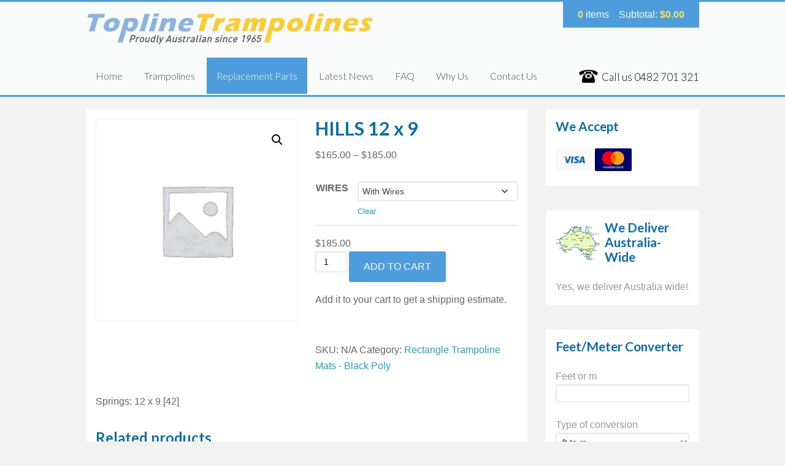

--- FILE ---
content_type: text/html; charset=UTF-8
request_url: https://www.topline-trampolines.com.au/shop/replacement-parts/rectangular-mats/hills-12-x-9/
body_size: 15015
content:
<!DOCTYPE html>
<html lang="en-US">
<head >
<meta charset="UTF-8" />
<meta name="viewport" content="width=device-width, initial-scale=1" />
<meta name='robots' content='index, follow, max-image-preview:large, max-snippet:-1, max-video-preview:-1' />
	<style>img:is([sizes="auto" i], [sizes^="auto," i]) { contain-intrinsic-size: 3000px 1500px }</style>
	
<!-- Google Tag Manager for WordPress by gtm4wp.com -->
<script data-cfasync="false" data-pagespeed-no-defer>
	var gtm4wp_datalayer_name = "dataLayer";
	var dataLayer = dataLayer || [];
</script>
<!-- End Google Tag Manager for WordPress by gtm4wp.com -->
	<!-- This site is optimized with the Yoast SEO plugin v26.0 - https://yoast.com/wordpress/plugins/seo/ -->
	<title>HILLS 12 x 9 Springs - Topline Trampolines Australia</title>
	<meta name="description" content="HILLS 12 x 9 Springs are designed for use with a rectangular mat. Call us on (07) 5594 0146 for more, or visit our website today" />
	<link rel="canonical" href="https://www.topline-trampolines.com.au/shop/replacement-parts/rectangular-mats/hills-12-x-9/" />
	<meta property="og:locale" content="en_US" />
	<meta property="og:type" content="article" />
	<meta property="og:title" content="HILLS 12 x 9 Springs - Topline Trampolines Australia" />
	<meta property="og:description" content="HILLS 12 x 9 Springs are designed for use with a rectangular mat. Call us on (07) 5594 0146 for more, or visit our website today" />
	<meta property="og:url" content="https://www.topline-trampolines.com.au/shop/replacement-parts/rectangular-mats/hills-12-x-9/" />
	<meta property="og:site_name" content="Topline Trampolines" />
	<meta property="article:publisher" content="https://www.facebook.com/pages/Topline-Trampolines/145802942125560" />
	<meta property="article:modified_time" content="2023-11-23T09:43:07+00:00" />
	<meta name="twitter:label1" content="Est. reading time" />
	<meta name="twitter:data1" content="1 minute" />
	<script type="application/ld+json" class="yoast-schema-graph">{"@context":"https://schema.org","@graph":[{"@type":"WebPage","@id":"https://www.topline-trampolines.com.au/shop/replacement-parts/rectangular-mats/hills-12-x-9/","url":"https://www.topline-trampolines.com.au/shop/replacement-parts/rectangular-mats/hills-12-x-9/","name":"HILLS 12 x 9 Springs - Topline Trampolines Australia","isPartOf":{"@id":"https://www.topline-trampolines.com.au/#website"},"datePublished":"2013-09-26T04:39:34+00:00","dateModified":"2023-11-23T09:43:07+00:00","description":"HILLS 12 x 9 Springs are designed for use with a rectangular mat. Call us on (07) 5594 0146 for more, or visit our website today","breadcrumb":{"@id":"https://www.topline-trampolines.com.au/shop/replacement-parts/rectangular-mats/hills-12-x-9/#breadcrumb"},"inLanguage":"en-US","potentialAction":[{"@type":"ReadAction","target":["https://www.topline-trampolines.com.au/shop/replacement-parts/rectangular-mats/hills-12-x-9/"]}]},{"@type":"BreadcrumbList","@id":"https://www.topline-trampolines.com.au/shop/replacement-parts/rectangular-mats/hills-12-x-9/#breadcrumb","itemListElement":[{"@type":"ListItem","position":1,"name":"Australian Made Trampolines For Sale","item":"https://www.topline-trampolines.com.au/shop/"},{"@type":"ListItem","position":2,"name":"HILLS 12 x 9"}]},{"@type":"WebSite","@id":"https://www.topline-trampolines.com.au/#website","url":"https://www.topline-trampolines.com.au/","name":"Topline Trampolines","description":"Trampolines &amp; Parts - Australia Wide Delivery","publisher":{"@id":"https://www.topline-trampolines.com.au/#organization"},"potentialAction":[{"@type":"SearchAction","target":{"@type":"EntryPoint","urlTemplate":"https://www.topline-trampolines.com.au/?s={search_term_string}"},"query-input":{"@type":"PropertyValueSpecification","valueRequired":true,"valueName":"search_term_string"}}],"inLanguage":"en-US"},{"@type":"Organization","@id":"https://www.topline-trampolines.com.au/#organization","name":"Topline Trampolines","url":"https://www.topline-trampolines.com.au/","logo":{"@type":"ImageObject","inLanguage":"en-US","@id":"https://www.topline-trampolines.com.au/#/schema/logo/image/","url":"https://www.topline-trampolines.com.au/wp-content/uploads/2020/06/favicon.png","contentUrl":"https://www.topline-trampolines.com.au/wp-content/uploads/2020/06/favicon.png","width":512,"height":512,"caption":"Topline Trampolines"},"image":{"@id":"https://www.topline-trampolines.com.au/#/schema/logo/image/"},"sameAs":["https://www.facebook.com/pages/Topline-Trampolines/145802942125560"]}]}</script>
	<!-- / Yoast SEO plugin. -->


<link rel='dns-prefetch' href='//www.google.com' />
<link rel='dns-prefetch' href='//fonts.googleapis.com' />
<link rel='dns-prefetch' href='//maxcdn.bootstrapcdn.com' />
<script>
window._wpemojiSettings = {"baseUrl":"https:\/\/s.w.org\/images\/core\/emoji\/16.0.1\/72x72\/","ext":".png","svgUrl":"https:\/\/s.w.org\/images\/core\/emoji\/16.0.1\/svg\/","svgExt":".svg","source":{"concatemoji":"https:\/\/www.topline-trampolines.com.au\/wp-includes\/js\/wp-emoji-release.min.js?ver=6.8.3"}};
/*! This file is auto-generated */
!function(s,n){var o,i,e;function c(e){try{var t={supportTests:e,timestamp:(new Date).valueOf()};sessionStorage.setItem(o,JSON.stringify(t))}catch(e){}}function p(e,t,n){e.clearRect(0,0,e.canvas.width,e.canvas.height),e.fillText(t,0,0);var t=new Uint32Array(e.getImageData(0,0,e.canvas.width,e.canvas.height).data),a=(e.clearRect(0,0,e.canvas.width,e.canvas.height),e.fillText(n,0,0),new Uint32Array(e.getImageData(0,0,e.canvas.width,e.canvas.height).data));return t.every(function(e,t){return e===a[t]})}function u(e,t){e.clearRect(0,0,e.canvas.width,e.canvas.height),e.fillText(t,0,0);for(var n=e.getImageData(16,16,1,1),a=0;a<n.data.length;a++)if(0!==n.data[a])return!1;return!0}function f(e,t,n,a){switch(t){case"flag":return n(e,"\ud83c\udff3\ufe0f\u200d\u26a7\ufe0f","\ud83c\udff3\ufe0f\u200b\u26a7\ufe0f")?!1:!n(e,"\ud83c\udde8\ud83c\uddf6","\ud83c\udde8\u200b\ud83c\uddf6")&&!n(e,"\ud83c\udff4\udb40\udc67\udb40\udc62\udb40\udc65\udb40\udc6e\udb40\udc67\udb40\udc7f","\ud83c\udff4\u200b\udb40\udc67\u200b\udb40\udc62\u200b\udb40\udc65\u200b\udb40\udc6e\u200b\udb40\udc67\u200b\udb40\udc7f");case"emoji":return!a(e,"\ud83e\udedf")}return!1}function g(e,t,n,a){var r="undefined"!=typeof WorkerGlobalScope&&self instanceof WorkerGlobalScope?new OffscreenCanvas(300,150):s.createElement("canvas"),o=r.getContext("2d",{willReadFrequently:!0}),i=(o.textBaseline="top",o.font="600 32px Arial",{});return e.forEach(function(e){i[e]=t(o,e,n,a)}),i}function t(e){var t=s.createElement("script");t.src=e,t.defer=!0,s.head.appendChild(t)}"undefined"!=typeof Promise&&(o="wpEmojiSettingsSupports",i=["flag","emoji"],n.supports={everything:!0,everythingExceptFlag:!0},e=new Promise(function(e){s.addEventListener("DOMContentLoaded",e,{once:!0})}),new Promise(function(t){var n=function(){try{var e=JSON.parse(sessionStorage.getItem(o));if("object"==typeof e&&"number"==typeof e.timestamp&&(new Date).valueOf()<e.timestamp+604800&&"object"==typeof e.supportTests)return e.supportTests}catch(e){}return null}();if(!n){if("undefined"!=typeof Worker&&"undefined"!=typeof OffscreenCanvas&&"undefined"!=typeof URL&&URL.createObjectURL&&"undefined"!=typeof Blob)try{var e="postMessage("+g.toString()+"("+[JSON.stringify(i),f.toString(),p.toString(),u.toString()].join(",")+"));",a=new Blob([e],{type:"text/javascript"}),r=new Worker(URL.createObjectURL(a),{name:"wpTestEmojiSupports"});return void(r.onmessage=function(e){c(n=e.data),r.terminate(),t(n)})}catch(e){}c(n=g(i,f,p,u))}t(n)}).then(function(e){for(var t in e)n.supports[t]=e[t],n.supports.everything=n.supports.everything&&n.supports[t],"flag"!==t&&(n.supports.everythingExceptFlag=n.supports.everythingExceptFlag&&n.supports[t]);n.supports.everythingExceptFlag=n.supports.everythingExceptFlag&&!n.supports.flag,n.DOMReady=!1,n.readyCallback=function(){n.DOMReady=!0}}).then(function(){return e}).then(function(){var e;n.supports.everything||(n.readyCallback(),(e=n.source||{}).concatemoji?t(e.concatemoji):e.wpemoji&&e.twemoji&&(t(e.twemoji),t(e.wpemoji)))}))}((window,document),window._wpemojiSettings);
</script>
<link rel='stylesheet' id='fancybox-css' href='https://www.topline-trampolines.com.au/wp-content/plugins/tailored-images/fancybox-2.1.4/jquery.fancybox.css?ver=6.8.3' type='text/css' media='all' />
<link rel='stylesheet' id='sbi_styles-css' href='https://www.topline-trampolines.com.au/wp-content/plugins/instagram-feed/css/sbi-styles.min.css?ver=6.9.1' type='text/css' media='all' />
<style id='wp-emoji-styles-inline-css' type='text/css'>

	img.wp-smiley, img.emoji {
		display: inline !important;
		border: none !important;
		box-shadow: none !important;
		height: 1em !important;
		width: 1em !important;
		margin: 0 0.07em !important;
		vertical-align: -0.1em !important;
		background: none !important;
		padding: 0 !important;
	}
</style>
<link rel='stylesheet' id='wp-block-library-css' href='https://www.topline-trampolines.com.au/wp-includes/css/dist/block-library/style.min.css?ver=6.8.3' type='text/css' media='all' />
<style id='classic-theme-styles-inline-css' type='text/css'>
/*! This file is auto-generated */
.wp-block-button__link{color:#fff;background-color:#32373c;border-radius:9999px;box-shadow:none;text-decoration:none;padding:calc(.667em + 2px) calc(1.333em + 2px);font-size:1.125em}.wp-block-file__button{background:#32373c;color:#fff;text-decoration:none}
</style>
<style id='global-styles-inline-css' type='text/css'>
:root{--wp--preset--aspect-ratio--square: 1;--wp--preset--aspect-ratio--4-3: 4/3;--wp--preset--aspect-ratio--3-4: 3/4;--wp--preset--aspect-ratio--3-2: 3/2;--wp--preset--aspect-ratio--2-3: 2/3;--wp--preset--aspect-ratio--16-9: 16/9;--wp--preset--aspect-ratio--9-16: 9/16;--wp--preset--color--black: #000000;--wp--preset--color--cyan-bluish-gray: #abb8c3;--wp--preset--color--white: #ffffff;--wp--preset--color--pale-pink: #f78da7;--wp--preset--color--vivid-red: #cf2e2e;--wp--preset--color--luminous-vivid-orange: #ff6900;--wp--preset--color--luminous-vivid-amber: #fcb900;--wp--preset--color--light-green-cyan: #7bdcb5;--wp--preset--color--vivid-green-cyan: #00d084;--wp--preset--color--pale-cyan-blue: #8ed1fc;--wp--preset--color--vivid-cyan-blue: #0693e3;--wp--preset--color--vivid-purple: #9b51e0;--wp--preset--gradient--vivid-cyan-blue-to-vivid-purple: linear-gradient(135deg,rgba(6,147,227,1) 0%,rgb(155,81,224) 100%);--wp--preset--gradient--light-green-cyan-to-vivid-green-cyan: linear-gradient(135deg,rgb(122,220,180) 0%,rgb(0,208,130) 100%);--wp--preset--gradient--luminous-vivid-amber-to-luminous-vivid-orange: linear-gradient(135deg,rgba(252,185,0,1) 0%,rgba(255,105,0,1) 100%);--wp--preset--gradient--luminous-vivid-orange-to-vivid-red: linear-gradient(135deg,rgba(255,105,0,1) 0%,rgb(207,46,46) 100%);--wp--preset--gradient--very-light-gray-to-cyan-bluish-gray: linear-gradient(135deg,rgb(238,238,238) 0%,rgb(169,184,195) 100%);--wp--preset--gradient--cool-to-warm-spectrum: linear-gradient(135deg,rgb(74,234,220) 0%,rgb(151,120,209) 20%,rgb(207,42,186) 40%,rgb(238,44,130) 60%,rgb(251,105,98) 80%,rgb(254,248,76) 100%);--wp--preset--gradient--blush-light-purple: linear-gradient(135deg,rgb(255,206,236) 0%,rgb(152,150,240) 100%);--wp--preset--gradient--blush-bordeaux: linear-gradient(135deg,rgb(254,205,165) 0%,rgb(254,45,45) 50%,rgb(107,0,62) 100%);--wp--preset--gradient--luminous-dusk: linear-gradient(135deg,rgb(255,203,112) 0%,rgb(199,81,192) 50%,rgb(65,88,208) 100%);--wp--preset--gradient--pale-ocean: linear-gradient(135deg,rgb(255,245,203) 0%,rgb(182,227,212) 50%,rgb(51,167,181) 100%);--wp--preset--gradient--electric-grass: linear-gradient(135deg,rgb(202,248,128) 0%,rgb(113,206,126) 100%);--wp--preset--gradient--midnight: linear-gradient(135deg,rgb(2,3,129) 0%,rgb(40,116,252) 100%);--wp--preset--font-size--small: 13px;--wp--preset--font-size--medium: 20px;--wp--preset--font-size--large: 36px;--wp--preset--font-size--x-large: 42px;--wp--preset--spacing--20: 0.44rem;--wp--preset--spacing--30: 0.67rem;--wp--preset--spacing--40: 1rem;--wp--preset--spacing--50: 1.5rem;--wp--preset--spacing--60: 2.25rem;--wp--preset--spacing--70: 3.38rem;--wp--preset--spacing--80: 5.06rem;--wp--preset--shadow--natural: 6px 6px 9px rgba(0, 0, 0, 0.2);--wp--preset--shadow--deep: 12px 12px 50px rgba(0, 0, 0, 0.4);--wp--preset--shadow--sharp: 6px 6px 0px rgba(0, 0, 0, 0.2);--wp--preset--shadow--outlined: 6px 6px 0px -3px rgba(255, 255, 255, 1), 6px 6px rgba(0, 0, 0, 1);--wp--preset--shadow--crisp: 6px 6px 0px rgba(0, 0, 0, 1);}:where(.is-layout-flex){gap: 0.5em;}:where(.is-layout-grid){gap: 0.5em;}body .is-layout-flex{display: flex;}.is-layout-flex{flex-wrap: wrap;align-items: center;}.is-layout-flex > :is(*, div){margin: 0;}body .is-layout-grid{display: grid;}.is-layout-grid > :is(*, div){margin: 0;}:where(.wp-block-columns.is-layout-flex){gap: 2em;}:where(.wp-block-columns.is-layout-grid){gap: 2em;}:where(.wp-block-post-template.is-layout-flex){gap: 1.25em;}:where(.wp-block-post-template.is-layout-grid){gap: 1.25em;}.has-black-color{color: var(--wp--preset--color--black) !important;}.has-cyan-bluish-gray-color{color: var(--wp--preset--color--cyan-bluish-gray) !important;}.has-white-color{color: var(--wp--preset--color--white) !important;}.has-pale-pink-color{color: var(--wp--preset--color--pale-pink) !important;}.has-vivid-red-color{color: var(--wp--preset--color--vivid-red) !important;}.has-luminous-vivid-orange-color{color: var(--wp--preset--color--luminous-vivid-orange) !important;}.has-luminous-vivid-amber-color{color: var(--wp--preset--color--luminous-vivid-amber) !important;}.has-light-green-cyan-color{color: var(--wp--preset--color--light-green-cyan) !important;}.has-vivid-green-cyan-color{color: var(--wp--preset--color--vivid-green-cyan) !important;}.has-pale-cyan-blue-color{color: var(--wp--preset--color--pale-cyan-blue) !important;}.has-vivid-cyan-blue-color{color: var(--wp--preset--color--vivid-cyan-blue) !important;}.has-vivid-purple-color{color: var(--wp--preset--color--vivid-purple) !important;}.has-black-background-color{background-color: var(--wp--preset--color--black) !important;}.has-cyan-bluish-gray-background-color{background-color: var(--wp--preset--color--cyan-bluish-gray) !important;}.has-white-background-color{background-color: var(--wp--preset--color--white) !important;}.has-pale-pink-background-color{background-color: var(--wp--preset--color--pale-pink) !important;}.has-vivid-red-background-color{background-color: var(--wp--preset--color--vivid-red) !important;}.has-luminous-vivid-orange-background-color{background-color: var(--wp--preset--color--luminous-vivid-orange) !important;}.has-luminous-vivid-amber-background-color{background-color: var(--wp--preset--color--luminous-vivid-amber) !important;}.has-light-green-cyan-background-color{background-color: var(--wp--preset--color--light-green-cyan) !important;}.has-vivid-green-cyan-background-color{background-color: var(--wp--preset--color--vivid-green-cyan) !important;}.has-pale-cyan-blue-background-color{background-color: var(--wp--preset--color--pale-cyan-blue) !important;}.has-vivid-cyan-blue-background-color{background-color: var(--wp--preset--color--vivid-cyan-blue) !important;}.has-vivid-purple-background-color{background-color: var(--wp--preset--color--vivid-purple) !important;}.has-black-border-color{border-color: var(--wp--preset--color--black) !important;}.has-cyan-bluish-gray-border-color{border-color: var(--wp--preset--color--cyan-bluish-gray) !important;}.has-white-border-color{border-color: var(--wp--preset--color--white) !important;}.has-pale-pink-border-color{border-color: var(--wp--preset--color--pale-pink) !important;}.has-vivid-red-border-color{border-color: var(--wp--preset--color--vivid-red) !important;}.has-luminous-vivid-orange-border-color{border-color: var(--wp--preset--color--luminous-vivid-orange) !important;}.has-luminous-vivid-amber-border-color{border-color: var(--wp--preset--color--luminous-vivid-amber) !important;}.has-light-green-cyan-border-color{border-color: var(--wp--preset--color--light-green-cyan) !important;}.has-vivid-green-cyan-border-color{border-color: var(--wp--preset--color--vivid-green-cyan) !important;}.has-pale-cyan-blue-border-color{border-color: var(--wp--preset--color--pale-cyan-blue) !important;}.has-vivid-cyan-blue-border-color{border-color: var(--wp--preset--color--vivid-cyan-blue) !important;}.has-vivid-purple-border-color{border-color: var(--wp--preset--color--vivid-purple) !important;}.has-vivid-cyan-blue-to-vivid-purple-gradient-background{background: var(--wp--preset--gradient--vivid-cyan-blue-to-vivid-purple) !important;}.has-light-green-cyan-to-vivid-green-cyan-gradient-background{background: var(--wp--preset--gradient--light-green-cyan-to-vivid-green-cyan) !important;}.has-luminous-vivid-amber-to-luminous-vivid-orange-gradient-background{background: var(--wp--preset--gradient--luminous-vivid-amber-to-luminous-vivid-orange) !important;}.has-luminous-vivid-orange-to-vivid-red-gradient-background{background: var(--wp--preset--gradient--luminous-vivid-orange-to-vivid-red) !important;}.has-very-light-gray-to-cyan-bluish-gray-gradient-background{background: var(--wp--preset--gradient--very-light-gray-to-cyan-bluish-gray) !important;}.has-cool-to-warm-spectrum-gradient-background{background: var(--wp--preset--gradient--cool-to-warm-spectrum) !important;}.has-blush-light-purple-gradient-background{background: var(--wp--preset--gradient--blush-light-purple) !important;}.has-blush-bordeaux-gradient-background{background: var(--wp--preset--gradient--blush-bordeaux) !important;}.has-luminous-dusk-gradient-background{background: var(--wp--preset--gradient--luminous-dusk) !important;}.has-pale-ocean-gradient-background{background: var(--wp--preset--gradient--pale-ocean) !important;}.has-electric-grass-gradient-background{background: var(--wp--preset--gradient--electric-grass) !important;}.has-midnight-gradient-background{background: var(--wp--preset--gradient--midnight) !important;}.has-small-font-size{font-size: var(--wp--preset--font-size--small) !important;}.has-medium-font-size{font-size: var(--wp--preset--font-size--medium) !important;}.has-large-font-size{font-size: var(--wp--preset--font-size--large) !important;}.has-x-large-font-size{font-size: var(--wp--preset--font-size--x-large) !important;}
:where(.wp-block-post-template.is-layout-flex){gap: 1.25em;}:where(.wp-block-post-template.is-layout-grid){gap: 1.25em;}
:where(.wp-block-columns.is-layout-flex){gap: 2em;}:where(.wp-block-columns.is-layout-grid){gap: 2em;}
:root :where(.wp-block-pullquote){font-size: 1.5em;line-height: 1.6;}
</style>
<link rel='stylesheet' id='photoswipe-css' href='https://www.topline-trampolines.com.au/wp-content/plugins/woocommerce/assets/css/photoswipe/photoswipe.min.css?ver=10.2.2' type='text/css' media='all' />
<link rel='stylesheet' id='photoswipe-default-skin-css' href='https://www.topline-trampolines.com.au/wp-content/plugins/woocommerce/assets/css/photoswipe/default-skin/default-skin.min.css?ver=10.2.2' type='text/css' media='all' />
<link rel='stylesheet' id='woocommerce-layout-css' href='https://www.topline-trampolines.com.au/wp-content/plugins/woocommerce/assets/css/woocommerce-layout.css?ver=10.2.2' type='text/css' media='all' />
<link rel='stylesheet' id='woocommerce-smallscreen-css' href='https://www.topline-trampolines.com.au/wp-content/plugins/woocommerce/assets/css/woocommerce-smallscreen.css?ver=10.2.2' type='text/css' media='only screen and (max-width: 768px)' />
<link rel='stylesheet' id='woocommerce-general-css' href='https://www.topline-trampolines.com.au/wp-content/plugins/woocommerce/assets/css/woocommerce.css?ver=10.2.2' type='text/css' media='all' />
<style id='woocommerce-inline-inline-css' type='text/css'>
.woocommerce form .form-row .required { visibility: visible; }
</style>
<link rel='stylesheet' id='ttools-css' href='https://www.topline-trampolines.com.au/wp-content/plugins/tailored-tools/resource/custom.css?ver=6.8.3' type='text/css' media='all' />
<link rel='stylesheet' id='brands-styles-css' href='https://www.topline-trampolines.com.au/wp-content/plugins/woocommerce/assets/css/brands.css?ver=10.2.2' type='text/css' media='all' />
<link rel='stylesheet' id='framework-css' href='https://www.topline-trampolines.com.au/wp-content/themes/genesis_topline/lib/genesis.css?ver=1.0' type='text/css' media='all' />
<link rel='stylesheet' id='theme-css' href='https://www.topline-trampolines.com.au/wp-content/themes/genesis_topline/style.css?ver=1.2' type='text/css' media='all' />
<link rel='stylesheet' id='googlefonts-css' href='//fonts.googleapis.com/css?family=Lato%3A300%2C700&#038;ver=6.8.3' type='text/css' media='all' />
<link rel='stylesheet' id='font-awesome-css' href='//maxcdn.bootstrapcdn.com/font-awesome/4.7.0/css/font-awesome.min.css?ver=6.8.3' type='text/css' media='all' />
<script src="https://www.topline-trampolines.com.au/wp-includes/js/jquery/jquery.min.js?ver=3.7.1" id="jquery-core-js"></script>
<script src="https://www.topline-trampolines.com.au/wp-includes/js/jquery/jquery-migrate.min.js?ver=3.4.1" id="jquery-migrate-js"></script>
<script src="https://www.topline-trampolines.com.au/wp-content/plugins/recaptcha-woo/js/rcfwc.js?ver=1.0" id="rcfwc-js-js" defer data-wp-strategy="defer"></script>
<script src="https://www.google.com/recaptcha/api.js?hl=en_US" id="recaptcha-js" defer data-wp-strategy="defer"></script>
<script src="https://www.topline-trampolines.com.au/wp-content/plugins/woocommerce/assets/js/zoom/jquery.zoom.min.js?ver=1.7.21-wc.10.2.2" id="zoom-js" defer data-wp-strategy="defer"></script>
<script src="https://www.topline-trampolines.com.au/wp-content/plugins/woocommerce/assets/js/flexslider/jquery.flexslider.min.js?ver=2.7.2-wc.10.2.2" id="flexslider-js" defer data-wp-strategy="defer"></script>
<script src="https://www.topline-trampolines.com.au/wp-content/plugins/woocommerce/assets/js/photoswipe/photoswipe.min.js?ver=4.1.1-wc.10.2.2" id="photoswipe-js" defer data-wp-strategy="defer"></script>
<script src="https://www.topline-trampolines.com.au/wp-content/plugins/woocommerce/assets/js/photoswipe/photoswipe-ui-default.min.js?ver=4.1.1-wc.10.2.2" id="photoswipe-ui-default-js" defer data-wp-strategy="defer"></script>
<script id="wc-single-product-js-extra">
var wc_single_product_params = {"i18n_required_rating_text":"Please select a rating","i18n_rating_options":["1 of 5 stars","2 of 5 stars","3 of 5 stars","4 of 5 stars","5 of 5 stars"],"i18n_product_gallery_trigger_text":"View full-screen image gallery","review_rating_required":"yes","flexslider":{"rtl":false,"animation":"slide","smoothHeight":true,"directionNav":false,"controlNav":"thumbnails","slideshow":false,"animationSpeed":500,"animationLoop":false,"allowOneSlide":false},"zoom_enabled":"1","zoom_options":[],"photoswipe_enabled":"1","photoswipe_options":{"shareEl":false,"closeOnScroll":false,"history":false,"hideAnimationDuration":0,"showAnimationDuration":0},"flexslider_enabled":"1"};
</script>
<script src="https://www.topline-trampolines.com.au/wp-content/plugins/woocommerce/assets/js/frontend/single-product.min.js?ver=10.2.2" id="wc-single-product-js" defer data-wp-strategy="defer"></script>
<script src="https://www.topline-trampolines.com.au/wp-content/plugins/woocommerce/assets/js/jquery-blockui/jquery.blockUI.min.js?ver=2.7.0-wc.10.2.2" id="jquery-blockui-js" defer data-wp-strategy="defer"></script>
<script src="https://www.topline-trampolines.com.au/wp-content/plugins/woocommerce/assets/js/js-cookie/js.cookie.min.js?ver=2.1.4-wc.10.2.2" id="js-cookie-js" defer data-wp-strategy="defer"></script>
<script id="woocommerce-js-extra">
var woocommerce_params = {"ajax_url":"\/wp-admin\/admin-ajax.php","wc_ajax_url":"\/?wc-ajax=%%endpoint%%","i18n_password_show":"Show password","i18n_password_hide":"Hide password"};
</script>
<script src="https://www.topline-trampolines.com.au/wp-content/plugins/woocommerce/assets/js/frontend/woocommerce.min.js?ver=10.2.2" id="woocommerce-js" defer data-wp-strategy="defer"></script>
<script src="https://www.topline-trampolines.com.au/wp-includes/js/dist/hooks.min.js?ver=4d63a3d491d11ffd8ac6" id="wp-hooks-js"></script>
<script id="wpm-js-extra">
var wpm = {"ajax_url":"https:\/\/www.topline-trampolines.com.au\/wp-admin\/admin-ajax.php","root":"https:\/\/www.topline-trampolines.com.au\/wp-json\/","nonce_wp_rest":"2e30ce01e2","nonce_ajax":"d7c68d9f54"};
</script>
<script src="https://www.topline-trampolines.com.au/wp-content/plugins/woocommerce-google-adwords-conversion-tracking-tag/js/public/wpm-public.p1.min.js?ver=1.49.1" id="wpm-js"></script>
<link rel="https://api.w.org/" href="https://www.topline-trampolines.com.au/wp-json/" /><link rel="alternate" title="JSON" type="application/json" href="https://www.topline-trampolines.com.au/wp-json/wp/v2/product/854" />
<link rel='shortlink' href='https://www.topline-trampolines.com.au/?p=854' />
<link rel="alternate" title="oEmbed (JSON)" type="application/json+oembed" href="https://www.topline-trampolines.com.au/wp-json/oembed/1.0/embed?url=https%3A%2F%2Fwww.topline-trampolines.com.au%2Fshop%2Freplacement-parts%2Frectangular-mats%2Fhills-12-x-9%2F" />
<link rel="alternate" title="oEmbed (XML)" type="text/xml+oembed" href="https://www.topline-trampolines.com.au/wp-json/oembed/1.0/embed?url=https%3A%2F%2Fwww.topline-trampolines.com.au%2Fshop%2Freplacement-parts%2Frectangular-mats%2Fhills-12-x-9%2F&#038;format=xml" />

<!-- Google Tag Manager for WordPress by gtm4wp.com -->
<!-- GTM Container placement set to footer -->
<script data-cfasync="false" data-pagespeed-no-defer>
	var dataLayer_content = {"pagePostType":"product","pagePostType2":"single-product","pagePostAuthor":"Kat"};
	dataLayer.push( dataLayer_content );
</script>
<script data-cfasync="false" data-pagespeed-no-defer>
(function(w,d,s,l,i){w[l]=w[l]||[];w[l].push({'gtm.start':
new Date().getTime(),event:'gtm.js'});var f=d.getElementsByTagName(s)[0],
j=d.createElement(s),dl=l!='dataLayer'?'&l='+l:'';j.async=true;j.src=
'//www.googletagmanager.com/gtm.js?id='+i+dl;f.parentNode.insertBefore(j,f);
})(window,document,'script','dataLayer','GTM-5KFXKH6');
</script>
<!-- End Google Tag Manager for WordPress by gtm4wp.com --><link rel="pingback" href="https://www.topline-trampolines.com.au/xmlrpc.php" />
	<noscript><style>.woocommerce-product-gallery{ opacity: 1 !important; }</style></noscript>
	
<!-- START Pixel Manager for WooCommerce -->

		<script>

			window.wpmDataLayer = window.wpmDataLayer || {};
			window.wpmDataLayer = Object.assign(window.wpmDataLayer, {"cart":{},"cart_item_keys":{},"version":{"number":"1.49.1","pro":false,"eligible_for_updates":false,"distro":"fms","beta":false,"show":true},"pixels":{"google":{"linker":{"settings":null},"user_id":false,"ads":{"conversion_ids":{"AW-1024008477":"j5UyCLOG9gYQncKk6AM"},"dynamic_remarketing":{"status":true,"id_type":"post_id","send_events_with_parent_ids":true},"google_business_vertical":"retail","phone_conversion_number":"","phone_conversion_label":""},"tag_id":"AW-1024008477","tag_gateway":{"measurement_path":""},"tcf_support":false,"consent_mode":{"is_active":false,"wait_for_update":500,"ads_data_redaction":false,"url_passthrough":true}}},"shop":{"list_name":"Product | HILLS 12 x 9","list_id":"product_hills-12-x-9","page_type":"product","product_type":"variable","currency":"AUD","selectors":{"addToCart":[],"beginCheckout":[]},"order_duplication_prevention":true,"view_item_list_trigger":{"test_mode":false,"background_color":"green","opacity":0.5,"repeat":true,"timeout":1000,"threshold":0.8000000000000000444089209850062616169452667236328125},"variations_output":true,"session_active":false},"page":{"id":854,"title":"HILLS 12 x 9","type":"product","categories":[],"parent":{"id":0,"title":"HILLS 12 x 9","type":"product","categories":[]}},"general":{"user_logged_in":false,"scroll_tracking_thresholds":[],"page_id":854,"exclude_domains":[],"server_2_server":{"active":false,"ip_exclude_list":[],"pageview_event_s2s":{"is_active":false,"pixels":[]}},"consent_management":{"explicit_consent":false},"lazy_load_pmw":false}});

		</script>

		
<!-- END Pixel Manager for WooCommerce -->
			<meta name="pm-dataLayer-meta" content="854" class="wpmProductId"
				  data-id="854">
					<script>
			(window.wpmDataLayer = window.wpmDataLayer || {}).products             = window.wpmDataLayer.products || {};
			window.wpmDataLayer.products[854] = {"id":"854","sku":"","price":165,"brand":"","quantity":1,"dyn_r_ids":{"post_id":"854","sku":854,"gpf":"woocommerce_gpf_854","gla":"gla_854"},"is_variable":true,"type":"variable","name":"HILLS 12 x 9","category":["Rectangle Trampoline Mats - Black Poly"],"is_variation":false};
					</script>
					<meta name="pm-dataLayer-meta" content="855" class="wpmProductId"
				  data-id="855">
					<script>
			(window.wpmDataLayer = window.wpmDataLayer || {}).products             = window.wpmDataLayer.products || {};
			window.wpmDataLayer.products[855] = {"id":"855","sku":"","price":185,"brand":"","quantity":1,"dyn_r_ids":{"post_id":"855","sku":855,"gpf":"woocommerce_gpf_855","gla":"gla_855"},"is_variable":false,"type":"variation","name":"HILLS 12 x 9","parent_id_dyn_r_ids":{"post_id":"854","sku":854,"gpf":"woocommerce_gpf_854","gla":"gla_854"},"parent_id":854,"category":["Rectangle Trampoline Mats - Black Poly"],"variant":"Wires: with-wires","is_variation":true};
					</script>
					<meta name="pm-dataLayer-meta" content="856" class="wpmProductId"
				  data-id="856">
					<script>
			(window.wpmDataLayer = window.wpmDataLayer || {}).products             = window.wpmDataLayer.products || {};
			window.wpmDataLayer.products[856] = {"id":"856","sku":"","price":165,"brand":"","quantity":1,"dyn_r_ids":{"post_id":"856","sku":856,"gpf":"woocommerce_gpf_856","gla":"gla_856"},"is_variable":false,"type":"variation","name":"HILLS 12 x 9","parent_id_dyn_r_ids":{"post_id":"854","sku":854,"gpf":"woocommerce_gpf_854","gla":"gla_854"},"parent_id":854,"category":["Rectangle Trampoline Mats - Black Poly"],"variant":"Wires: without-wires","is_variation":true};
					</script>
		<link rel="icon" href="https://www.topline-trampolines.com.au/wp-content/uploads/2020/06/cropped-favicon-32x32.png" sizes="32x32" />
<link rel="icon" href="https://www.topline-trampolines.com.au/wp-content/uploads/2020/06/cropped-favicon-192x192.png" sizes="192x192" />
<link rel="apple-touch-icon" href="https://www.topline-trampolines.com.au/wp-content/uploads/2020/06/cropped-favicon-180x180.png" />
<meta name="msapplication-TileImage" content="https://www.topline-trampolines.com.au/wp-content/uploads/2020/06/cropped-favicon-270x270.png" />
</head>
<body class="wp-singular product-template-default single single-product postid-854 wp-theme-genesis wp-child-theme-genesis_topline theme-genesis woocommerce woocommerce-page woocommerce-no-js header-full-width content-sidebar genesis-breadcrumbs-hidden"><div class="site-container"><header class="site-header"><div class="wrap"><p class="site-title"><a href="https://www.topline-trampolines.com.au/" title="Topline Trampolines"><img alt="Topline Trampolines" src="https://www.topline-trampolines.com.au/wp-content/themes/genesis_topline/images/logo.png" /></a></p>
</div><nav class="nav-primary" aria-label="Main"><div class="wrap"><ul id="menu-primary" class="menu genesis-nav-menu menu-primary"><li id="menu-item-28" class="menu-item menu-item-type-post_type menu-item-object-page menu-item-home menu-item-28"><a href="https://www.topline-trampolines.com.au/">Home</a></li>
<li id="menu-item-15483" class="menu-item menu-item-type-taxonomy menu-item-object-product_cat menu-item-has-children menu-item-15483"><a href="https://www.topline-trampolines.com.au/browse/trampolines/">Trampolines</a>
<ul class="sub-menu">
	<li id="menu-item-15484" class="menu-item menu-item-type-taxonomy menu-item-object-product_cat menu-item-15484"><a href="https://www.topline-trampolines.com.au/browse/trampolines/rectangular/">Rectangle Olympic Trampolines</a></li>
	<li id="menu-item-15485" class="menu-item menu-item-type-taxonomy menu-item-object-product_cat menu-item-15485"><a href="https://www.topline-trampolines.com.au/browse/trampolines/inground/">Inground Olympic Trampolines</a></li>
</ul>
</li>
<li id="menu-item-34" class="menu-item menu-item-type-taxonomy menu-item-object-product_cat current-product-ancestor menu-item-has-children menu-item-34"><a href="https://www.topline-trampolines.com.au/browse/replacement-parts/">Replacement Parts</a>
<ul class="sub-menu">
	<li id="menu-item-1067" class="menu-item menu-item-type-taxonomy menu-item-object-product_cat current-product-ancestor current-menu-parent current-product-parent menu-item-1067"><a href="https://www.topline-trampolines.com.au/browse/replacement-parts/rectangular-mats/">Rectangle Jumping Mats: Black Poly</a></li>
	<li id="menu-item-1351" class="menu-item menu-item-type-taxonomy menu-item-object-product_cat menu-item-1351"><a href="https://www.topline-trampolines.com.au/browse/replacement-parts/yellow-professional-mats/">Rectangle Mat: 2 String woven, Gymnastic Competition Olympic</a></li>
	<li id="menu-item-1269" class="menu-item menu-item-type-taxonomy menu-item-object-product_cat menu-item-1269"><a href="https://www.topline-trampolines.com.au/browse/replacement-parts/springs-wires/">Springs &#038; Wires</a></li>
	<li id="menu-item-11032" class="menu-item menu-item-type-post_type menu-item-object-product menu-item-11032"><a href="https://www.topline-trampolines.com.au/shop/replacement-parts/spring-pads/rectangular-spring-pads-marine-carpet/">Rectangle Spring Pads – Marine Carpet Aussie-made for our Models</a></li>
	<li id="menu-item-11033" class="menu-item menu-item-type-post_type menu-item-object-product menu-item-11033"><a href="https://www.topline-trampolines.com.au/shop/replacement-parts/spring-pads/rectangular-spring-pads/">Green PVC Rectangular Spring Pads (imported &#038; aussie made)</a></li>
	<li id="menu-item-10782" class="menu-item menu-item-type-taxonomy menu-item-object-product_cat menu-item-10782"><a href="https://www.topline-trampolines.com.au/browse/trampoline-mesh-by-the-metre/">Trampoline Mesh by the metre</a></li>
</ul>
</li>
<li id="menu-item-1288" class="menu-item menu-item-type-post_type menu-item-object-page menu-item-1288"><a href="https://www.topline-trampolines.com.au/blog/">Latest News</a></li>
<li id="menu-item-30" class="menu-item menu-item-type-post_type menu-item-object-page menu-item-30"><a href="https://www.topline-trampolines.com.au/faq/">FAQ</a></li>
<li id="menu-item-32" class="menu-item menu-item-type-post_type menu-item-object-page menu-item-32"><a href="https://www.topline-trampolines.com.au/about/">Why Us</a></li>
<li id="menu-item-29" class="menu-item menu-item-type-post_type menu-item-object-page menu-item-29"><a href="https://www.topline-trampolines.com.au/contact/">Contact Us</a></li>
<li class="phone"><a href="tel:+61482701321"><span><em>Call us</em> 0482 701 321</span></a></li></ul></div></div></header><div class="site-inner"><div class="content-sidebar-wrap"><main class="content"><div class="woocommerce-notices-wrapper"></div>
			<div id="product-854" class="post-854 product type-product status-publish product_cat-rectangular-mats pa_wires-with-wires pa_wires-without-wires entry first instock shipping-taxable purchasable product-type-variable has-default-attributes">
				<div class="woocommerce-product-gallery woocommerce-product-gallery--without-images woocommerce-product-gallery--columns-4 images" data-columns="4" style="opacity: 0; transition: opacity .25s ease-in-out;">
	<div class="woocommerce-product-gallery__wrapper">
		<div class="woocommerce-product-gallery__image woocommerce-product-gallery__image--placeholder"><img src="https://www.topline-trampolines.com.au/wp-content/uploads/woocommerce-placeholder-300x300.png" alt="Awaiting product image" class="wp-post-image" /></div>	</div>
</div>

				<div class="summary">
					<h1 class="product_title entry-title">HILLS 12 x 9</h1><p class="price"><span class="woocommerce-Price-amount amount" aria-hidden="true"><bdi><span class="woocommerce-Price-currencySymbol">&#36;</span>165.00</bdi></span> <span aria-hidden="true">&ndash;</span> <span class="woocommerce-Price-amount amount" aria-hidden="true"><bdi><span class="woocommerce-Price-currencySymbol">&#36;</span>185.00</bdi></span><span class="screen-reader-text">Price range: &#36;165.00 through &#36;185.00</span></p>

<form class="variations_form cart" action="https://www.topline-trampolines.com.au/shop/replacement-parts/rectangular-mats/hills-12-x-9/" method="post" enctype='multipart/form-data' data-product_id="854" data-product_variations="[{&quot;attributes&quot;:{&quot;attribute_pa_wires&quot;:&quot;with-wires&quot;},&quot;availability_html&quot;:&quot;&quot;,&quot;backorders_allowed&quot;:false,&quot;dimensions&quot;:{&quot;length&quot;:&quot;30.00&quot;,&quot;width&quot;:&quot;20.00&quot;,&quot;height&quot;:&quot;10.00&quot;},&quot;dimensions_html&quot;:&quot;30.00 &amp;times; 20.00 &amp;times; 10.00 cm&quot;,&quot;display_price&quot;:185,&quot;display_regular_price&quot;:185,&quot;image&quot;:{&quot;title&quot;:&quot;&quot;,&quot;caption&quot;:&quot;&quot;,&quot;url&quot;:&quot;&quot;,&quot;alt&quot;:&quot;&quot;,&quot;src&quot;:&quot;&quot;,&quot;srcset&quot;:false,&quot;sizes&quot;:false},&quot;image_id&quot;:0,&quot;is_downloadable&quot;:false,&quot;is_in_stock&quot;:true,&quot;is_purchasable&quot;:true,&quot;is_sold_individually&quot;:&quot;no&quot;,&quot;is_virtual&quot;:false,&quot;max_qty&quot;:&quot;&quot;,&quot;min_qty&quot;:1,&quot;price_html&quot;:&quot;&lt;span class=\&quot;price\&quot;&gt;&lt;span class=\&quot;woocommerce-Price-amount amount\&quot;&gt;&lt;bdi&gt;&lt;span class=\&quot;woocommerce-Price-currencySymbol\&quot;&gt;&amp;#36;&lt;\/span&gt;185.00&lt;\/bdi&gt;&lt;\/span&gt;&lt;\/span&gt;&quot;,&quot;sku&quot;:&quot;&quot;,&quot;variation_description&quot;:&quot;&quot;,&quot;variation_id&quot;:855,&quot;variation_is_active&quot;:true,&quot;variation_is_visible&quot;:true,&quot;weight&quot;:&quot;2.5&quot;,&quot;weight_html&quot;:&quot;2.5 kg&quot;},{&quot;attributes&quot;:{&quot;attribute_pa_wires&quot;:&quot;without-wires&quot;},&quot;availability_html&quot;:&quot;&quot;,&quot;backorders_allowed&quot;:false,&quot;dimensions&quot;:{&quot;length&quot;:&quot;30.00&quot;,&quot;width&quot;:&quot;20.00&quot;,&quot;height&quot;:&quot;10.00&quot;},&quot;dimensions_html&quot;:&quot;30.00 &amp;times; 20.00 &amp;times; 10.00 cm&quot;,&quot;display_price&quot;:165,&quot;display_regular_price&quot;:165,&quot;image&quot;:{&quot;title&quot;:&quot;&quot;,&quot;caption&quot;:&quot;&quot;,&quot;url&quot;:&quot;&quot;,&quot;alt&quot;:&quot;&quot;,&quot;src&quot;:&quot;&quot;,&quot;srcset&quot;:false,&quot;sizes&quot;:false},&quot;image_id&quot;:0,&quot;is_downloadable&quot;:false,&quot;is_in_stock&quot;:true,&quot;is_purchasable&quot;:true,&quot;is_sold_individually&quot;:&quot;no&quot;,&quot;is_virtual&quot;:false,&quot;max_qty&quot;:&quot;&quot;,&quot;min_qty&quot;:1,&quot;price_html&quot;:&quot;&lt;span class=\&quot;price\&quot;&gt;&lt;span class=\&quot;woocommerce-Price-amount amount\&quot;&gt;&lt;bdi&gt;&lt;span class=\&quot;woocommerce-Price-currencySymbol\&quot;&gt;&amp;#36;&lt;\/span&gt;165.00&lt;\/bdi&gt;&lt;\/span&gt;&lt;\/span&gt;&quot;,&quot;sku&quot;:&quot;&quot;,&quot;variation_description&quot;:&quot;&quot;,&quot;variation_id&quot;:856,&quot;variation_is_active&quot;:true,&quot;variation_is_visible&quot;:true,&quot;weight&quot;:&quot;0.80&quot;,&quot;weight_html&quot;:&quot;0.80 kg&quot;}]">
	
			<table class="variations" cellspacing="0" role="presentation">
			<tbody>
									<tr>
						<th class="label"><label for="pa_wires">Wires</label></th>
						<td class="value">
							<select id="pa_wires" class="" name="attribute_pa_wires" data-attribute_name="attribute_pa_wires" data-show_option_none="yes"><option value="">Choose an option</option><option value="with-wires"  selected='selected'>With Wires</option><option value="without-wires" >Without Wires</option></select><a class="reset_variations" href="#" aria-label="Clear options">Clear</a>						</td>
					</tr>
							</tbody>
		</table>
		<div class="reset_variations_alert screen-reader-text" role="alert" aria-live="polite" aria-relevant="all"></div>
		
		<div class="single_variation_wrap">
			<div class="woocommerce-variation single_variation" role="alert" aria-relevant="additions"></div><div class="woocommerce-variation-add-to-cart variations_button">
	
	<div class="quantity">
		<label class="screen-reader-text" for="quantity_68e227f3042e1">HILLS 12 x 9 quantity</label>
	<input
		type="number"
				id="quantity_68e227f3042e1"
		class="input-text qty text"
		name="quantity"
		value="1"
		aria-label="Product quantity"
				min="1"
							step="1"
			placeholder=""
			inputmode="numeric"
			autocomplete="off"
			/>
	</div>

	<button type="submit" class="single_add_to_cart_button button alt">Add to cart</button>

		<p style="clear:both; padding-top:1em;">Add it to your cart to get a shipping estimate.</p>
	
	<input type="hidden" name="add-to-cart" value="854" />
	<input type="hidden" name="product_id" value="854" />
	<input type="hidden" name="variation_id" class="variation_id" value="0" />
</div>
		</div>
	
	</form>

<div class="product_meta">

	
	
		<span class="sku_wrapper">SKU: <span class="sku">N/A</span></span>

	
	<span class="posted_in">Category: <a href="https://www.topline-trampolines.com.au/browse/replacement-parts/rectangular-mats/" rel="tag">Rectangle Trampoline Mats - Black Poly</a></span>
	
	
</div>
				</div>

				<div class="entry-content product_content_area">
<p>Springs: 12 x 9 [42]</p>
</div>

	<section class="related products">

					<h2>Related products</h2>
				<ul class="products columns-4">

			
					<li class="entry product type-product post-932 status-publish first instock product_cat-rectangular-mats shipping-taxable purchasable product-type-variable has-default-attributes">
	<a href="https://www.topline-trampolines.com.au/shop/replacement-parts/rectangular-mats/sterns-turbo-4000-6/" class="woocommerce-LoopProduct-link woocommerce-loop-product__link"><h2 class="woocommerce-loop-product__title">STERNS 17&#215;8  Turbo 4000 #6</h2><img width="300" height="300" src="https://www.topline-trampolines.com.au/wp-content/uploads/woocommerce-placeholder-300x300.png" class="woocommerce-placeholder wp-post-image" alt="Placeholder" decoding="async" fetchpriority="high" srcset="https://www.topline-trampolines.com.au/wp-content/uploads/woocommerce-placeholder-300x300.png 300w, https://www.topline-trampolines.com.au/wp-content/uploads/woocommerce-placeholder-100x100.png 100w, https://www.topline-trampolines.com.au/wp-content/uploads/woocommerce-placeholder-150x150.png 150w, https://www.topline-trampolines.com.au/wp-content/uploads/woocommerce-placeholder-768x768.png 768w, https://www.topline-trampolines.com.au/wp-content/uploads/woocommerce-placeholder-1024x1024.png 1024w, https://www.topline-trampolines.com.au/wp-content/uploads/woocommerce-placeholder.png 1200w" sizes="(max-width: 300px) 100vw, 300px" />
	<span class="price"><span class="woocommerce-Price-amount amount" aria-hidden="true"><bdi><span class="woocommerce-Price-currencySymbol">&#36;</span>195.00</bdi></span> <span aria-hidden="true">&ndash;</span> <span class="woocommerce-Price-amount amount" aria-hidden="true"><bdi><span class="woocommerce-Price-currencySymbol">&#36;</span>215.00</bdi></span><span class="screen-reader-text">Price range: &#36;195.00 through &#36;215.00</span></span>
</a><a href="https://www.topline-trampolines.com.au/shop/replacement-parts/rectangular-mats/sterns-turbo-4000-6/" aria-describedby="woocommerce_loop_add_to_cart_link_describedby_932" data-quantity="1" class="button product_type_variable add_to_cart_button" data-product_id="932" data-product_sku="" aria-label="Select options for &ldquo;STERNS 17x8  Turbo 4000 #6&rdquo;">More Info</a>	<span id="woocommerce_loop_add_to_cart_link_describedby_932" class="screen-reader-text">
		This product has multiple variants. The options may be chosen on the product page	</span>
			<input type="hidden" class="wpmProductId" data-id="932">
					<script>
			(window.wpmDataLayer = window.wpmDataLayer || {}).products             = window.wpmDataLayer.products || {};
			window.wpmDataLayer.products[932] = {"id":"932","sku":"","price":195,"brand":"","quantity":1,"dyn_r_ids":{"post_id":"932","sku":932,"gpf":"woocommerce_gpf_932","gla":"gla_932"},"is_variable":true,"type":"variable","name":"STERNS 17x8  Turbo 4000 #6","category":["Rectangle Trampoline Mats - Black Poly"],"is_variation":false};
					window.pmw_product_position = window.pmw_product_position || 1;
		window.wpmDataLayer.products[932]['position'] = window.pmw_product_position++;
				</script>
		</li>

			
					<li class="entry product type-product post-980 status-publish instock product_cat-rectangular-mats shipping-taxable purchasable product-type-variable has-default-attributes">
	<a href="https://www.topline-trampolines.com.au/shop/replacement-parts/rectangular-mats/sterns-turbo-8000/" class="woocommerce-LoopProduct-link woocommerce-loop-product__link"><h2 class="woocommerce-loop-product__title">STERNS 26 x 14 &#8211; Turbo 8000</h2><img width="300" height="300" src="https://www.topline-trampolines.com.au/wp-content/uploads/woocommerce-placeholder-300x300.png" class="woocommerce-placeholder wp-post-image" alt="Placeholder" decoding="async" srcset="https://www.topline-trampolines.com.au/wp-content/uploads/woocommerce-placeholder-300x300.png 300w, https://www.topline-trampolines.com.au/wp-content/uploads/woocommerce-placeholder-100x100.png 100w, https://www.topline-trampolines.com.au/wp-content/uploads/woocommerce-placeholder-150x150.png 150w, https://www.topline-trampolines.com.au/wp-content/uploads/woocommerce-placeholder-768x768.png 768w, https://www.topline-trampolines.com.au/wp-content/uploads/woocommerce-placeholder-1024x1024.png 1024w, https://www.topline-trampolines.com.au/wp-content/uploads/woocommerce-placeholder.png 1200w" sizes="(max-width: 300px) 100vw, 300px" />
	<span class="price"><span class="woocommerce-Price-amount amount" aria-hidden="true"><bdi><span class="woocommerce-Price-currencySymbol">&#36;</span>205.00</bdi></span> <span aria-hidden="true">&ndash;</span> <span class="woocommerce-Price-amount amount" aria-hidden="true"><bdi><span class="woocommerce-Price-currencySymbol">&#36;</span>245.00</bdi></span><span class="screen-reader-text">Price range: &#36;205.00 through &#36;245.00</span></span>
</a><a href="https://www.topline-trampolines.com.au/shop/replacement-parts/rectangular-mats/sterns-turbo-8000/" aria-describedby="woocommerce_loop_add_to_cart_link_describedby_980" data-quantity="1" class="button product_type_variable add_to_cart_button" data-product_id="980" data-product_sku="" aria-label="Select options for &ldquo;STERNS 26 x 14 - Turbo 8000&rdquo;">More Info</a>	<span id="woocommerce_loop_add_to_cart_link_describedby_980" class="screen-reader-text">
		This product has multiple variants. The options may be chosen on the product page	</span>
			<input type="hidden" class="wpmProductId" data-id="980">
					<script>
			(window.wpmDataLayer = window.wpmDataLayer || {}).products             = window.wpmDataLayer.products || {};
			window.wpmDataLayer.products[980] = {"id":"980","sku":"","price":205,"brand":"","quantity":1,"dyn_r_ids":{"post_id":"980","sku":980,"gpf":"woocommerce_gpf_980","gla":"gla_980"},"is_variable":true,"type":"variable","name":"STERNS 26 x 14 - Turbo 8000","category":["Rectangle Trampoline Mats - Black Poly"],"is_variation":false};
					window.pmw_product_position = window.pmw_product_position || 1;
		window.wpmDataLayer.products[980]['position'] = window.pmw_product_position++;
				</script>
		</li>

			
					<li class="entry product type-product post-956 status-publish instock product_cat-rectangular-mats shipping-taxable purchasable product-type-variable has-default-attributes">
	<a href="https://www.topline-trampolines.com.au/shop/replacement-parts/rectangular-mats/topline-family-standard/" class="woocommerce-LoopProduct-link woocommerce-loop-product__link"><h2 class="woocommerce-loop-product__title">TOPLINE 18 x 11 &#8211; Family Standard</h2><img width="300" height="300" src="https://www.topline-trampolines.com.au/wp-content/uploads/woocommerce-placeholder-300x300.png" class="woocommerce-placeholder wp-post-image" alt="Placeholder" decoding="async" srcset="https://www.topline-trampolines.com.au/wp-content/uploads/woocommerce-placeholder-300x300.png 300w, https://www.topline-trampolines.com.au/wp-content/uploads/woocommerce-placeholder-100x100.png 100w, https://www.topline-trampolines.com.au/wp-content/uploads/woocommerce-placeholder-150x150.png 150w, https://www.topline-trampolines.com.au/wp-content/uploads/woocommerce-placeholder-768x768.png 768w, https://www.topline-trampolines.com.au/wp-content/uploads/woocommerce-placeholder-1024x1024.png 1024w, https://www.topline-trampolines.com.au/wp-content/uploads/woocommerce-placeholder.png 1200w" sizes="(max-width: 300px) 100vw, 300px" />
	<span class="price"><span class="woocommerce-Price-amount amount" aria-hidden="true"><bdi><span class="woocommerce-Price-currencySymbol">&#36;</span>210.00</bdi></span> <span aria-hidden="true">&ndash;</span> <span class="woocommerce-Price-amount amount" aria-hidden="true"><bdi><span class="woocommerce-Price-currencySymbol">&#36;</span>240.00</bdi></span><span class="screen-reader-text">Price range: &#36;210.00 through &#36;240.00</span></span>
</a><a href="https://www.topline-trampolines.com.au/shop/replacement-parts/rectangular-mats/topline-family-standard/" aria-describedby="woocommerce_loop_add_to_cart_link_describedby_956" data-quantity="1" class="button product_type_variable add_to_cart_button" data-product_id="956" data-product_sku="" aria-label="Select options for &ldquo;TOPLINE 18 x 11 - Family Standard&rdquo;">More Info</a>	<span id="woocommerce_loop_add_to_cart_link_describedby_956" class="screen-reader-text">
		This product has multiple variants. The options may be chosen on the product page	</span>
			<input type="hidden" class="wpmProductId" data-id="956">
					<script>
			(window.wpmDataLayer = window.wpmDataLayer || {}).products             = window.wpmDataLayer.products || {};
			window.wpmDataLayer.products[956] = {"id":"956","sku":"","price":210,"brand":"","quantity":1,"dyn_r_ids":{"post_id":"956","sku":956,"gpf":"woocommerce_gpf_956","gla":"gla_956"},"is_variable":true,"type":"variable","name":"TOPLINE 18 x 11 - Family Standard","category":["Rectangle Trampoline Mats - Black Poly"],"is_variation":false};
					window.pmw_product_position = window.pmw_product_position || 1;
		window.wpmDataLayer.products[956]['position'] = window.pmw_product_position++;
				</script>
		</li>

			
					<li class="entry product type-product post-953 status-publish last instock product_cat-rectangular-mats featured shipping-taxable purchasable product-type-variable has-default-attributes">
	<a href="https://www.topline-trampolines.com.au/shop/replacement-parts/rectangular-mats/topline-family-special/" class="woocommerce-LoopProduct-link woocommerce-loop-product__link"><h2 class="woocommerce-loop-product__title">TOPLINE 26 x 16 &#8211; Family Special</h2><img width="300" height="300" src="https://www.topline-trampolines.com.au/wp-content/uploads/woocommerce-placeholder-300x300.png" class="woocommerce-placeholder wp-post-image" alt="Placeholder" decoding="async" loading="lazy" srcset="https://www.topline-trampolines.com.au/wp-content/uploads/woocommerce-placeholder-300x300.png 300w, https://www.topline-trampolines.com.au/wp-content/uploads/woocommerce-placeholder-100x100.png 100w, https://www.topline-trampolines.com.au/wp-content/uploads/woocommerce-placeholder-150x150.png 150w, https://www.topline-trampolines.com.au/wp-content/uploads/woocommerce-placeholder-768x768.png 768w, https://www.topline-trampolines.com.au/wp-content/uploads/woocommerce-placeholder-1024x1024.png 1024w, https://www.topline-trampolines.com.au/wp-content/uploads/woocommerce-placeholder.png 1200w" sizes="auto, (max-width: 300px) 100vw, 300px" />
	<span class="price"><span class="woocommerce-Price-amount amount" aria-hidden="true"><bdi><span class="woocommerce-Price-currencySymbol">&#36;</span>250.00</bdi></span> <span aria-hidden="true">&ndash;</span> <span class="woocommerce-Price-amount amount" aria-hidden="true"><bdi><span class="woocommerce-Price-currencySymbol">&#36;</span>285.00</bdi></span><span class="screen-reader-text">Price range: &#36;250.00 through &#36;285.00</span></span>
</a><a href="https://www.topline-trampolines.com.au/shop/replacement-parts/rectangular-mats/topline-family-special/" aria-describedby="woocommerce_loop_add_to_cart_link_describedby_953" data-quantity="1" class="button product_type_variable add_to_cart_button" data-product_id="953" data-product_sku="" aria-label="Select options for &ldquo;TOPLINE 26 x 16 - Family Special&rdquo;">More Info</a>	<span id="woocommerce_loop_add_to_cart_link_describedby_953" class="screen-reader-text">
		This product has multiple variants. The options may be chosen on the product page	</span>
			<input type="hidden" class="wpmProductId" data-id="953">
					<script>
			(window.wpmDataLayer = window.wpmDataLayer || {}).products             = window.wpmDataLayer.products || {};
			window.wpmDataLayer.products[953] = {"id":"953","sku":"","price":250,"brand":"","quantity":1,"dyn_r_ids":{"post_id":"953","sku":953,"gpf":"woocommerce_gpf_953","gla":"gla_953"},"is_variable":true,"type":"variable","name":"TOPLINE 26 x 16 - Family Special","category":["Rectangle Trampoline Mats - Black Poly"],"is_variation":false};
					window.pmw_product_position = window.pmw_product_position || 1;
		window.wpmDataLayer.products[953]['position'] = window.pmw_product_position++;
				</script>
		</li>

			
		</ul>

	</section>
				</div>

			</main><aside class="sidebar sidebar-primary widget-area" role="complementary" aria-label="Primary Sidebar"><section id="textwithclass-6" class="widget widget_text widget_payaccept"><div class="widget-wrap"><h4 class="widget-title widgettitle">We Accept</h4>
			<div class="textwidget"><p><img src="https://www.topline-trampolines.com.au/wp-content/uploads/2023/01/card-visa.png" alt="visa" class="sv-wc-payment-gateway-icon wc-square-credit-card-payment-gateway-icon" style="width: 60px; height: 37px;" width="60" height="37"> <img src="https://www.topline-trampolines.com.au/wp-content/uploads/2023/01/card-mastercard.png" alt="mastercard" class="sv-wc-payment-gateway-icon wc-square-credit-card-payment-gateway-icon" style="width: 60px; height: 37px;" width="60" height="37"></p>
</div>
		</div></section>
<section id="textwithclass-7" class="widget widget_text widget_deliver"><div class="widget-wrap"><h4 class="widget-title widgettitle">We Deliver Australia-Wide</h4>
			<div class="textwidget">Yes, we deliver Australia wide!</div>
		</div></section>
<section id="topline_calcfm-2" class="widget widget_converter"><div class="widget-wrap"><h4 class="widget-title widgettitle">Feet/Meter Converter</h4>

		<form method="POST" action="">
		<p><label><span>Feet or m</span>			<input type="text" name="convert_src" class="source" value="" /></label></p>
		<p><label><span>Type of conversion</span>	<select class="type" name="convert_type"><option>ft to m</option><option>m to ft</option></select></label></p>
		<p class="submit"><input type="submit" value="Convert" /></p>
		<p class="results"></p>
		</form>
		</div></section>
<section id="textwithclass-5" class="widget widget_text widget_testimonials"><div class="widget-wrap"><h4 class="widget-title widgettitle">Testimonials From Buyers</h4>
			<div class="textwidget"><p><i>"Awesome quality!"</i></p>
<p><i>"Legendary service!!! Love your work."</i></p>
<p><i>"Wonderful service, prompt replies to emails, quick postage..."</i></p>
<p><i>"Excellent product very well made great quality perfect fit & happy kids great :)"</i></p>
<p><i>"Thank you for the trampoline mat - it fits like a dream and the kids love it."</i></p>
<p><i>"My kids are off the telly and outside EVERY afternoon...loving it! Great service."</i></p>
<p><i>"Thanks for the prompt delivery.  It's perfect.  Wonderful service."</i></p>
</div>
		</div></section>
</aside></div></div><section id="footer_bar"><div class="wrap"><div class="widget-area"><section id="tws_custommenu-2" class="widget widget_menu"><div class="widget-wrap"><h4 class="widget-title widgettitle">Site Links</h4>
<div class="menu-primary-container"><ul id="menu-primary-1" class="widget_menu"><li class="menu-item menu-item-type-post_type menu-item-object-page menu-item-home menu-item-28"><a href="https://www.topline-trampolines.com.au/">Home</a></li>
<li class="menu-item menu-item-type-taxonomy menu-item-object-product_cat menu-item-has-children menu-item-15483"><a href="https://www.topline-trampolines.com.au/browse/trampolines/">Trampolines</a>
<ul class="sub-menu">
	<li class="menu-item menu-item-type-taxonomy menu-item-object-product_cat menu-item-15484"><a href="https://www.topline-trampolines.com.au/browse/trampolines/rectangular/">Rectangle Olympic Trampolines</a></li>
	<li class="menu-item menu-item-type-taxonomy menu-item-object-product_cat menu-item-15485"><a href="https://www.topline-trampolines.com.au/browse/trampolines/inground/">Inground Olympic Trampolines</a></li>
</ul>
</li>
<li class="menu-item menu-item-type-taxonomy menu-item-object-product_cat current-product-ancestor menu-item-has-children menu-item-34"><a href="https://www.topline-trampolines.com.au/browse/replacement-parts/">Replacement Parts</a>
<ul class="sub-menu">
	<li class="menu-item menu-item-type-taxonomy menu-item-object-product_cat current-product-ancestor current-menu-parent current-product-parent menu-item-1067"><a href="https://www.topline-trampolines.com.au/browse/replacement-parts/rectangular-mats/">Rectangle Jumping Mats: Black Poly</a></li>
	<li class="menu-item menu-item-type-taxonomy menu-item-object-product_cat menu-item-1351"><a href="https://www.topline-trampolines.com.au/browse/replacement-parts/yellow-professional-mats/">Rectangle Mat: 2 String woven, Gymnastic Competition Olympic</a></li>
	<li class="menu-item menu-item-type-taxonomy menu-item-object-product_cat menu-item-1269"><a href="https://www.topline-trampolines.com.au/browse/replacement-parts/springs-wires/">Springs &#038; Wires</a></li>
	<li class="menu-item menu-item-type-post_type menu-item-object-product menu-item-11032"><a href="https://www.topline-trampolines.com.au/shop/replacement-parts/spring-pads/rectangular-spring-pads-marine-carpet/">Rectangle Spring Pads – Marine Carpet Aussie-made for our Models</a></li>
	<li class="menu-item menu-item-type-post_type menu-item-object-product menu-item-11033"><a href="https://www.topline-trampolines.com.au/shop/replacement-parts/spring-pads/rectangular-spring-pads/">Green PVC Rectangular Spring Pads (imported &#038; aussie made)</a></li>
	<li class="menu-item menu-item-type-taxonomy menu-item-object-product_cat menu-item-10782"><a href="https://www.topline-trampolines.com.au/browse/trampoline-mesh-by-the-metre/">Trampoline Mesh by the metre</a></li>
</ul>
</li>
<li class="menu-item menu-item-type-post_type menu-item-object-page menu-item-1288"><a href="https://www.topline-trampolines.com.au/blog/">Latest News</a></li>
<li class="menu-item menu-item-type-post_type menu-item-object-page menu-item-30"><a href="https://www.topline-trampolines.com.au/faq/">FAQ</a></li>
<li class="menu-item menu-item-type-post_type menu-item-object-page menu-item-32"><a href="https://www.topline-trampolines.com.au/about/">Why Us</a></li>
<li class="menu-item menu-item-type-post_type menu-item-object-page menu-item-29"><a href="https://www.topline-trampolines.com.au/contact/">Contact Us</a></li>
</ul></div></div></section>
<section id="bulletpoints-2" class="widget widget_text"><div class="widget-wrap"><h4 class="widget-title widgettitle">Helpful Links</h4>
<ul class="xoxo bullets">	<li><a href="/about/">Company Info</a></li>
	<li><a href="/warranty-topline-brand/">Warranty</a></li>
	<li><a href="/handy-hints/">Handy Hints</a></li>
	<li><a href="/terms-conditions/">Terms & Conditions</a></li>
	<li><a href="/privacy-policy/">Privacy</a></li>
	<li><a href="/faq/">FAQ</a></li>
	<li><a href="/trampoline-assembly-services/">Trampoline Assembly Services</a></li>
</ul></div></section>
<section id="textwithclass-3" class="widget widget_text widget_contact"><div class="widget-wrap"><h4 class="widget-title widgettitle">Contact Us</h4>
			<div class="textwidget"><p><a href='/contact/'>0482 701 321</a></p>
<p><a href='mailto:info@topline-trampolines.com.au'>info@topline-trampolines.com.au</a></p>
<p>ABN: 29091953169</p>
</div>
		</div></section>
<section id="textwithclass-2" class="widget widget_text "><div class="widget-wrap"><h4 class="widget-title widgettitle">We Accept</h4>
			<div class="textwidget"><p><img src="https://www.topline-trampolines.com.au/wp-content/uploads/2023/01/card-visa.png" alt="visa" class="sv-wc-payment-gateway-icon wc-square-credit-card-payment-gateway-icon" style="width: 60px; height: 37px;" width="60" height="37"> <img src="https://www.topline-trampolines.com.au/wp-content/uploads/2023/01/card-mastercard.png" alt="mastercard" class="sv-wc-payment-gateway-icon wc-square-credit-card-payment-gateway-icon" style="width: 60px; height: 37px;" width="60" height="37"></p>
</div>
		</div></section>
</div>
</div></section><footer class="site-footer"><div class="wrap">	<p class="social">
		<span>Stay Connected</span>
<!--		<a class="twitter" target="_blank" href="#">Twitter</a>	-->
		<a class="facebook" target="_blank" href="https://www.facebook.com/pages/Topline-Trampolines/145802942125560">Facebook</a>
		<a class="rss" href="https://www.topline-trampolines.com.au/feed/">RSS Feed</a>
	</p>
	<p class="copy">Copyright &copy; 2025 Topline Trampolines. All Rights Reserved.</p>
	<p class="siteby">
		Helpful Links:
		&nbsp; &nbsp; <a class="home" href="https://www.topline-trampolines.com.au">Home</a>
		&nbsp; &nbsp; | &nbsp; &nbsp; <a class="sitemap" href="https://www.topline-trampolines.com.au/sitemap/">Sitemap</a>
		&nbsp; &nbsp; | &nbsp; &nbsp; <a class="admin" href="https://www.topline-trampolines.com.au/wp-admin/">Admin</a>
	</p>
	</div></footer></div><script type="speculationrules">
{"prefetch":[{"source":"document","where":{"and":[{"href_matches":"\/*"},{"not":{"href_matches":["\/wp-*.php","\/wp-admin\/*","\/wp-content\/uploads\/*","\/wp-content\/*","\/wp-content\/plugins\/*","\/wp-content\/themes\/genesis_topline\/*","\/wp-content\/themes\/genesis\/*","\/*\\?(.+)"]}},{"not":{"selector_matches":"a[rel~=\"nofollow\"]"}},{"not":{"selector_matches":".no-prefetch, .no-prefetch a"}}]},"eagerness":"conservative"}]}
</script>

<!-- GTM Container placement set to footer -->
<!-- Google Tag Manager (noscript) -->
				<noscript><iframe src="https://www.googletagmanager.com/ns.html?id=GTM-5KFXKH6" height="0" width="0" style="display:none;visibility:hidden" aria-hidden="true"></iframe></noscript>
<!-- End Google Tag Manager (noscript) --><!-- Google Code for Visitor Pixel Conversion Page -->
<script type="text/javascript">
/* <![CDATA[ */
var google_conversion_id = 1024008477;
var google_conversion_language = "en";
var google_conversion_format = "3";
var google_conversion_color = "ffffff";
var google_conversion_label = "kIt0CLyZnmsQncKk6AM";
var google_remarketing_only = false;
/* ]]> */
</script>
<script type="text/javascript" src="//www.googleadservices.com/pagead/conversion.js">
</script>
<noscript>
<div style="display:inline;">
<img height="1" width="1" style="border-style:none;" alt="" src="//www.googleadservices.com/pagead/conversion/1024008477/?label=kIt0CLyZnmsQncKk6AM&amp;guid=ON&amp;script=0"/>
</div>
</noscript>
<script type="application/ld+json">{"@context":"https:\/\/schema.org\/","@type":"Product","@id":"https:\/\/www.topline-trampolines.com.au\/shop\/replacement-parts\/rectangular-mats\/hills-12-x-9\/#product","name":"HILLS 12 x 9","url":"https:\/\/www.topline-trampolines.com.au\/shop\/replacement-parts\/rectangular-mats\/hills-12-x-9\/","description":"Springs: 12 x 9 [42]","sku":854,"offers":[{"@type":"AggregateOffer","lowPrice":"165.00","highPrice":"185.00","offerCount":2,"priceValidUntil":"2026-12-31","availability":"http:\/\/schema.org\/InStock","url":"https:\/\/www.topline-trampolines.com.au\/shop\/replacement-parts\/rectangular-mats\/hills-12-x-9\/","seller":{"@type":"Organization","name":"Topline Trampolines","url":"https:\/\/www.topline-trampolines.com.au"},"priceCurrency":"AUD"}]}</script><!-- Instagram Feed JS -->
<script type="text/javascript">
var sbiajaxurl = "https://www.topline-trampolines.com.au/wp-admin/admin-ajax.php";
</script>

<div id="photoswipe-fullscreen-dialog" class="pswp" tabindex="-1" role="dialog" aria-modal="true" aria-hidden="true" aria-label="Full screen image">
	<div class="pswp__bg"></div>
	<div class="pswp__scroll-wrap">
		<div class="pswp__container">
			<div class="pswp__item"></div>
			<div class="pswp__item"></div>
			<div class="pswp__item"></div>
		</div>
		<div class="pswp__ui pswp__ui--hidden">
			<div class="pswp__top-bar">
				<div class="pswp__counter"></div>
				<button class="pswp__button pswp__button--zoom" aria-label="Zoom in/out"></button>
				<button class="pswp__button pswp__button--fs" aria-label="Toggle fullscreen"></button>
				<button class="pswp__button pswp__button--share" aria-label="Share"></button>
				<button class="pswp__button pswp__button--close" aria-label="Close (Esc)"></button>
				<div class="pswp__preloader">
					<div class="pswp__preloader__icn">
						<div class="pswp__preloader__cut">
							<div class="pswp__preloader__donut"></div>
						</div>
					</div>
				</div>
			</div>
			<div class="pswp__share-modal pswp__share-modal--hidden pswp__single-tap">
				<div class="pswp__share-tooltip"></div>
			</div>
			<button class="pswp__button pswp__button--arrow--left" aria-label="Previous (arrow left)"></button>
			<button class="pswp__button pswp__button--arrow--right" aria-label="Next (arrow right)"></button>
			<div class="pswp__caption">
				<div class="pswp__caption__center"></div>
			</div>
		</div>
	</div>
</div>
	<script>
		(function () {
			var c = document.body.className;
			c = c.replace(/woocommerce-no-js/, 'woocommerce-js');
			document.body.className = c;
		})();
	</script>
	<script type="text/template" id="tmpl-variation-template">
	<div class="woocommerce-variation-description">{{{ data.variation.variation_description }}}</div>
	<div class="woocommerce-variation-price">{{{ data.variation.price_html }}}</div>
	<div class="woocommerce-variation-availability">{{{ data.variation.availability_html }}}</div>
</script>
<script type="text/template" id="tmpl-unavailable-variation-template">
	<p role="alert">Sorry, this product is unavailable. Please choose a different combination.</p>
</script>
<link rel='stylesheet' id='wc-square-cart-checkout-block-css' href='https://www.topline-trampolines.com.au/wp-content/plugins/woocommerce-square/build/assets/frontend/wc-square-cart-checkout-blocks.css?ver=5.1.0' type='text/css' media='all' />
<link rel='stylesheet' id='wc-blocks-style-css' href='https://www.topline-trampolines.com.au/wp-content/plugins/woocommerce/assets/client/blocks/wc-blocks.css?ver=wc-10.2.2' type='text/css' media='all' />
<script src="https://www.topline-trampolines.com.au/wp-content/plugins/tailored-images/fancybox-2.1.4/jquery.fancybox.pack.js?ver=2.1.4" id="fancybox-js"></script>
<script src="https://www.topline-trampolines.com.au/wp-content/plugins/duracelltomi-google-tag-manager/dist/js/gtm4wp-form-move-tracker.js?ver=1.22.1" id="gtm4wp-form-move-tracker-js"></script>
<script src="https://www.topline-trampolines.com.au/wp-content/plugins/tailored-tools/js/jquery.validate.js?ver=1.14.0" id="jquery-validate-js"></script>
<script src="https://www.topline-trampolines.com.au/wp-content/plugins/tailored-tools/js/loader.js?ver=6.8.3" id="ttools-loader-js"></script>
<script src="https://www.topline-trampolines.com.au/wp-includes/js/comment-reply.min.js?ver=6.8.3" id="comment-reply-js" async data-wp-strategy="async"></script>
<script src="https://www.topline-trampolines.com.au/wp-includes/js/jquery/ui/core.min.js?ver=1.13.3" id="jquery-ui-core-js"></script>
<script src="https://www.topline-trampolines.com.au/wp-includes/js/jquery/ui/mouse.min.js?ver=1.13.3" id="jquery-ui-mouse-js"></script>
<script src="https://www.topline-trampolines.com.au/wp-includes/js/jquery/ui/resizable.min.js?ver=1.13.3" id="jquery-ui-resizable-js"></script>
<script src="https://www.topline-trampolines.com.au/wp-includes/js/jquery/ui/draggable.min.js?ver=1.13.3" id="jquery-ui-draggable-js"></script>
<script src="https://www.topline-trampolines.com.au/wp-includes/js/jquery/ui/controlgroup.min.js?ver=1.13.3" id="jquery-ui-controlgroup-js"></script>
<script src="https://www.topline-trampolines.com.au/wp-includes/js/jquery/ui/checkboxradio.min.js?ver=1.13.3" id="jquery-ui-checkboxradio-js"></script>
<script src="https://www.topline-trampolines.com.au/wp-includes/js/jquery/ui/button.min.js?ver=1.13.3" id="jquery-ui-button-js"></script>
<script src="https://www.topline-trampolines.com.au/wp-includes/js/jquery/ui/dialog.min.js?ver=1.13.3" id="jquery-ui-dialog-js"></script>
<script src="https://www.topline-trampolines.com.au/wp-content/themes/genesis_topline/custom.js?ver=6.8.3" id="custom-js"></script>
<script src="https://www.topline-trampolines.com.au/wp-content/plugins/woocommerce/assets/js/sourcebuster/sourcebuster.min.js?ver=10.2.2" id="sourcebuster-js-js"></script>
<script id="wc-order-attribution-js-extra">
var wc_order_attribution = {"params":{"lifetime":1.0000000000000000818030539140313095458623138256371021270751953125e-5,"session":30,"base64":false,"ajaxurl":"https:\/\/www.topline-trampolines.com.au\/wp-admin\/admin-ajax.php","prefix":"wc_order_attribution_","allowTracking":true},"fields":{"source_type":"current.typ","referrer":"current_add.rf","utm_campaign":"current.cmp","utm_source":"current.src","utm_medium":"current.mdm","utm_content":"current.cnt","utm_id":"current.id","utm_term":"current.trm","utm_source_platform":"current.plt","utm_creative_format":"current.fmt","utm_marketing_tactic":"current.tct","session_entry":"current_add.ep","session_start_time":"current_add.fd","session_pages":"session.pgs","session_count":"udata.vst","user_agent":"udata.uag"}};
</script>
<script src="https://www.topline-trampolines.com.au/wp-content/plugins/woocommerce/assets/js/frontend/order-attribution.min.js?ver=10.2.2" id="wc-order-attribution-js"></script>
<script src="https://www.topline-trampolines.com.au/wp-includes/js/underscore.min.js?ver=1.13.7" id="underscore-js"></script>
<script id="wp-util-js-extra">
var _wpUtilSettings = {"ajax":{"url":"\/wp-admin\/admin-ajax.php"}};
</script>
<script src="https://www.topline-trampolines.com.au/wp-includes/js/wp-util.min.js?ver=6.8.3" id="wp-util-js"></script>
<script id="wc-add-to-cart-variation-js-extra">
var wc_add_to_cart_variation_params = {"wc_ajax_url":"\/?wc-ajax=%%endpoint%%","i18n_no_matching_variations_text":"Sorry, no products matched your selection. Please choose a different combination.","i18n_make_a_selection_text":"Please select some product options before adding this product to your cart.","i18n_unavailable_text":"Sorry, this product is unavailable. Please choose a different combination.","i18n_reset_alert_text":"Your selection has been reset. Please select some product options before adding this product to your cart."};
</script>
<script src="https://www.topline-trampolines.com.au/wp-content/plugins/woocommerce/assets/js/frontend/add-to-cart-variation.min.js?ver=10.2.2" id="wc-add-to-cart-variation-js" defer data-wp-strategy="defer"></script>
</body></html><!-- WP Fastest Cache file was created in 1.295 seconds, on October 5, 2025 @ 6:10 pm -->

--- FILE ---
content_type: text/html; charset=UTF-8
request_url: https://www.topline-trampolines.com.au/wp-admin/admin-ajax.php
body_size: 195
content:
<a cart="cart" href="https://www.topline-trampolines.com.au/cart/"><strong>0</strong> items</a><a cart="total" href="https://www.topline-trampolines.com.au/cart/">Subtotal: <strong><span class="amount"><span class="woocommerce-Price-amount amount"><bdi><span class="woocommerce-Price-currencySymbol">&#36;</span>0.00</bdi></span></span></strong></a>

--- FILE ---
content_type: text/css
request_url: https://www.topline-trampolines.com.au/wp-content/themes/genesis_topline/style.css?ver=1.2
body_size: 6623
content:
/*
Theme Name:		Topline Trampolines
Description:	Custom theme built on Genesis by Tailored Web Services
Author:			Tailored Web Services
Author URI:		http://www.tailored.com.au/
Version:		2.0.1
Template:		genesis
Template Version: 2.0.1
*/



/**
 *	General Defaults
 */
body { background:#f2f2f2;  }
body, input, textarea, .author-box h1 { font-family:Arial,sans-serif; }
a, img, a img, a:hover img { outline:none !important; }
a, a:link { color:#23a4c4; }
a:hover, a:active { color:#111; }



/**
 *	Site Width
 */
.site-inner, .wrap { width:1000px; max-width:98%; }



/**
 *	Header
 */
.site-header { background:#f9fbfa; border-top:3px solid #4d9ddd; }
.site-header .wrap { padding:1em 0; position:relative; }

.site-header .site-title { float:none; margin:0; }
.site-header .site-title img { margin:0; }

.site-header .cart_controls { position:absolute; top:0; right:0; color:#FFF; background:#4d9ddd; padding:0.5em 1em; }
.site-header .cart_controls a { color:#FFF; display:inline-block; padding:0 0.5em; }
.site-header .cart_controls a strong { color:#f8e551; }

/*.site-header .phone1 { position:absolute; top:1.8em; right:0; font-size:1.6em; color:#000; font-family:Lato,sans-serif; }*/
/*.site-header .phone1 strong { font-weight:inherit; padding-right:0.3em; font-size:0.85em; }*/
/*.site-header .phone1 .tel { display:inline-block; }*/

@media only screen and (max-width: 1023px) {
	.site-header .cart_controls { position:relative; top:auto; right:auto; text-align:center; max-width:20em; margin:0 auto; }
	/*.site-header .phone1 { position:relative; top:auto; right:auto; text-align:center; font-size:1.4em; }*/
}



/**
 *	Menu Bar
 */
.site-header .nav-primary .wrap { padding:0; }
.nav-primary { background:none; border-bottom:3px solid #4d9cdc; }
.nav-primary ul.menu li a { padding:1.1em 1em; color:#4a4a4a; }
.nav-primary ul.menu > li:hover > a,
.nav-primary ul.menu li.current-menu-item > a,
.nav-primary ul.menu li.current-menu-ancestor > a,
.nav-primary ul.menu li.current-product-ancestor > a,
.nav-primary ul.menu li.current-product_cat-ancestor > a,
.nav-primary ul.menu li a:hover { color:#FFF; background:#4d9cdc; }

.nav-primary ul.menu li.phone { font-size: 17px; list-style:none; float:right;  color:#000;  }
.nav-primary ul.menu li.phone span { padding:1.1em 0 1em 37px; background:url(images/header-phone.jpg) left center no-repeat; display:inline-block; }
.nav-primary ul.menu li.phone em { font-style:normal; }
.nav-primary ul.menu li.phone a {
	display:block;
	background:none;
	padding:0;
	color:inherit;
}

.nav-primary ul.menu ul { background:#4d9cdc; width:250px; }
.nav-primary ul.menu ul li { display:block; }
.nav-primary ul.menu ul li a { color:#FFF; padding:0.8em 1em; }
.nav-primary ul.menu ul li.current-menu-item > a,
.nav-primary ul.menu ul li.current-menu-ancestor > a,
.nav-primary ul.menu ul li a:hover { color:#F8E551 !important; }

@media only screen and (max-width: 650px) {
	.nav-primary ul.menu li.phone { float:none; display:block; clear:both; margin:0 auto; }
}


/**
 *	Hero Banner
 */

#footer_bar,
.hero-banner { 
	background-color:#4d9cdc;
	background-image: -webkit-gradient(linear, 0% 0%, 0% 100%, from(#4d9cdc), to(#4081b5));
	background-image: -webkit-linear-gradient(top, #4d9cdc, #4081b5); 
	background-image:    -moz-linear-gradient(top, #4d9cdc, #4081b5);
	background-image:     -ms-linear-gradient(top, #4d9cdc, #4081b5);
	background-image:      -o-linear-gradient(top, #4d9cdc, #4081b5);
}

.hero-banner { margin-top:-3px; }
.hero-banner .outer { background:url(images/hero-banner-shadow.jpg) bottom repeat-x; padding-bottom:25px; }
.hero-banner .wrap { background:#FFF;  }

.hero-banner .panels .panel,
.hero-banner .wrap_slider, .hero-banner .panels { width:50%; -moz-box-sizing:border-box; -webkit-box-sizing:border-box; box-sizing:border-box; }
.hero-banner .wrap_slider { float:left;  padding:0.5em; }
.hero-banner .panels { 		float:right; }
.hero-banner .panels .panel { float:left; width:50%; margin:0; padding:0.5em; }

.hero-banner .flexslider { border:0; background:none; box-shadow:none; margin:0; }
.hero-banner .flexslider .flex-caption { position:absolute; bottom:0; left:0; width:100%; margin:0; padding:0.5em; color:#FFF; text-shadow:1px 1px 1px #000;
					font-size:0.8em; text-align:center; background:rgba(0,0,0,0.4); -moz-box-sizing:border-box; -webkit-box-sizing:border-box; box-sizing:border-box; }
.hero-banner .flexslider .flex-control-nav { bottom:0; background:rgba(0,0,0,0.4); line-height:1em; padding:0.6em 0 0.4em; }
.hero-banner .flexslider .flex-control-nav li a { background:#FFF; height:14px; width:14px; }
.hero-banner .flexslider .flex-control-nav li a.flex-active { background:#fde544; }

.xmas-banner { background:none; }
.xmas-banner p.banner { margin:0; padding:0.5em; line-height:1; }

@media only screen and (max-width: 650px) {
	.hero-banner .wrap_slider, .hero-banner .panels { width:100%; float:none; }
}



/** 
 *	Homepage Hero with side-by-side panels
 */
.hero-banner .sidebyside {
	margin:0;
	padding:5px;
	text-align:center;
}
.hero-banner .sidebyside p {
	margin:0 0 1em 0;
}
.hero-banner .sidebyside p:last-child {
	margin-bottom:0;
}
@media only screen and (min-width:700px) {
	.hero-banner .sidebyside {
		display:grid;
		grid-template-columns:1fr 1fr;
		grid-gap:1em;
	}
	.hero-banner .sidebyside p {
		margin:0;
	}
}


/**
 *	Afterpay Promo Banner
 */
.promo-banner-afterpay {

}
.promo-banner-afterpay .wrap {
	padding:1em 0;
}
.promo-banner-afterpay p {
	font-size:2em;
	display:flex;
	align-items:center;
	justify-content:center;
}
.promo-banner-afterpay p span {
	display:inline-block;
	margin-right:1.5rem;
}
.promo-banner-afterpay p img {
	display:inline-block;
}



/**
 *	Panels under hero banner
 */
.hero-panels {
	text-align:center;
}
.hero-panels .wrap::before,
.hero-panels .wrap::after {
	display:none;
}
.hero-panels .wrap {
	display:grid;
	grid-gap:1em;
	grid-template-columns:1fr 1fr;
}
.hero-panels p {
	display:inline-block;
}
@media only screen and (min-width:550px) {
	.hero-panels .wrap {
		grid-template-columns:1fr 1fr 1fr 1fr;
	}
}



/**
 *	Content
 */
.content .entry,
.sidebar .widget { background:#FFF; padding:1em; -moz-box-sizing:border-box; -webkit-box-sizing:border-box; box-sizing:border-box; border-radius:0; }

.content .page-title,
.entry-title { color:#086fa9; font-size:1.9em; }
.entry-title a { color:#086fa9; font-size:1em; }

.entry-content form,
.entry-content ul,
.entry-content ol,
.entry-content p { margin-bottom:1.5em; }
.entry-content > :last-child { margin-bottom:0; }

.entry-content h1 strong,
.entry-content h2 strong,
.entry-content h3 strong,
.entry-content h4 strong { font-weight:inherit; }

.entry-content h1,
.entry-content h2 { color:#086fa9; font-size:1.5em; }
.entry-content h3 { font-size:1.7em; font-weight:normal; }
.entry-content h4 { font-size:1.2em; font-weight:bold; }

#homepage_columns h2 { line-height:1.5em; margin-bottom:0.3em; }
#homepage_columns h2 img { float:left; margin:0 0.5em 0 0; }
#homepage_columns h2:after { content:""; clear:both; display:table; }
#homepage_columns .entry-content a.post-edit-link { margin-top:0.2em; font-size:0.85em; }

a.readmore { line-height:1; display:inline-block; background:#2a85b8; color:#FFF; padding:0.5em 0.8em; border-radius:0.25em; font-size:0.95em; }
a.readmore:hover { color:#F8E551; box-shadow:inset 0 0 5px rgba(0,0,0,0.2); }

blockquote { margin:0 0 1.5em 0; padding:0 0 0 2.5em; color:inherit; }
blockquote:before { content:"\201C"; font-size:5em; top:-0.4em; left:-0.5em; color:#666; display:block; height:0; position:relative; opacity:0.8; }
blockquote p { font-style:inherit; color:inherit; }

.entry-content table { border-collapse:collapse; border-color:#4d9cdc; }
.entry-content table th, .entry-content table td { padding:0.2em 0.4em; border-color:#81b6e1; }

.entry-footer .entry-meta { border:0; }


#homepage_columns {
	display:grid;
	grid-gap:1.5em;
	grid-template-columns:1fr;
}
#homepage_columns .page {
	background:#FFF;
	padding:0.5em;
	box-sizing:border-box;
}

@media only screen and (min-width: 767px) {
	#homepage_columns.entry-count-2 {
		grid-template-columns:repeat(2, 1fr);
	}
	#homepage_columns.entry-count-3 {
		grid-template-columns:repeat(3, 1fr);

	}
	#homepage_columns.entry-count-4 {
		grid-template-columns:repeat(4, 1fr);

	}
	
}



/**
 *	Videp Player Popups
 */
.video-player-thumbnail { position:relative; }
.video-player-thumbnail a { position:relative; display:block; }
.video-player-thumbnail a .fa { position:absolute; top:50%; left:50%; color:#EAEAEA; opacity:0.8; font-size:4em; margin-left:-41px; margin-top:-32px; }
.video-player-thumbnail a:hover .fa { opacity:1; text-shadow:0.05em 0.05em 0.1em rgba(0,0,0,0.3); } 

/** 
 *	jQuery UI Dialog (I didn't want to include the entire thing)
 */
.ui-widget-overlay { position:fixed; width:100%; height:100%; left:0; top:0; background:rgba(0,0,0,0.7); z-index:50; }
.YouTubeDialog { background:#FFF; border:1px solid #a6c9e2; color:#222; font-size:1em; padding:0.2em; width:100% !important; max-width:850px;
				overflow:hidden; position:absolute; top:0; left:0; z-index:100; border-radius:5px; }
.YouTubeDialog .ui-dialog-content { line-height:1; position:relative; }
.YouTubeDialog iframe {  }


/**
 *	MailChimp Signup Form
 */
form.mailchimp { background:#4d9ddd; color:#FFF; padding:0.5em; }
form.mailchimp p { margin:0 0 0.5em 0; }
form.mailchimp p label { cursor:pointer; }
form.mailchimp p label span { display:inline-block; padding:0.2em 0.5em 0 0; min-width:7em; }
form.mailchimp p label input[type=email], 
form.mailchimp p label input[type=text] { width:100%; padding:0.6em; color:#444; margin-bottom:4px; border:0; }
form.mailchimp p label input:focus { border-color:#555; box-shadow:1px 1px 1px rgba(0,0,0,0.5); }
form.mailchimp p.submit { margin-bottom:0; text-align:center; }
form.mailchimp p.submit input { background-color:#ffe44e; color:#333; padding:0.5em 1.1em; font-size:1.2em; }
form.mailchimp p.submit input:hover { background-color:#ffd800; }


@media only screen and (min-width: 620px) {
	form.mailchimp { text-align:center; padding:1em; }
	form.mailchimp p label input[type=email], 
	form.mailchimp p label input[type=text] { width:15em; max-width:100%; margin:0; }
	form.mailchimp p label input[type=email] { width:25em; }
	form.mailchimp p.submit { text-align:inherit; }
}

table.cart .coupon p.get-coupon { margin:0.3em 0 0 0; }

.woocommerce-info.topline-winter-sale { color:#C00; }


/**
 *	Woocommerce Category Page
 */
.archive-description { padding:0 0 2em; margin:0; }
.archive-description .archive-title { font-size:1.9em; color:#086FA9;  }

body.tax-product_cat .term-description { }
body.tax-product_cat .term-description::after { content:""; clear:both; display:table; }

body.tax-product_cat .site-inner .content { background:#FFF; padding:1em; border-radius:0; margin-bottom:1.5em; }
body.tax-product_cat .woocommerce-ordering select { padding:0.3em 1em; cursor:pointer; color:#666; }
body.tax-product_cat ul.products { border-top:1px solid #d9e7ee; padding-top:1em; }

.woocommerce ul.products li.product mark.count { display:none; }

body.woocommerce-cart .cross-sells ul.products li.product h3,
body.woocommerce ul.products li.product h3 { background:#e0dcdc; color:#111; padding:0.5em; border-radius:0.3em 0.3em 0 0; margin-bottom:3px; 
											text-align:center; font-size:1em; font-weight:normal; font-size:1.1em; }
.woocommerce ul.products li.product span.price,
.woocommerce ul.products li.product a.button { display:inline-block; padding:10px 15px; border:0; font-size:0.9em; min-height:33px;
									text-shadow:none; height:auto; line-height:1; text-align:center; border-radius:0.3em;
									-moz-box-sizing:border-box; -webkit-box-sizing:border-box; box-sizing:border-box; }
.woocommerce ul.products li.product span.price { float:left; width:36%; background:#fde544; color:#333; }
.woocommerce ul.products li.product span.price_from { padding-top:3px; padding-bottom:5px; }
.woocommerce ul.products li.product span.price_from .from { color:#777; }
.woocommerce ul.products li.product a.button { float:right;  width:60%; background:#086fa9; color:#FFF !important; }
.woocommerce ul.products li.product a.button:hover { box-shadow:inset -3px -3px 9px #4596c4, 1px 1px 2px rgba(0,0,0,0.2); text-shadow:0 0 1px rgba(0,0,0,0.5); }

@media only screen and (max-width: 968px) {
	body.tax-product_cat ul.products li.product { width:33%; margin:0 0 2em; padding:0 2em 0 0; }
}
@media only screen and (max-width: 700px) {
	body.tax-product_cat ul.products li.product { width:50%; margin:0 0 2em; padding:0 1em 0; }
}

body.tax-product_cat ul.products li.product { text-align:center; }
body.tax-product_cat ul.products li.product span.price { display:inline-block; float:none; width:auto; }
body.tax-product_cat ul.products li.product a.button { display:inline-block; float:none; width:auto; margin-top:0.25em; }



/**
 *	Mat Tables
 */
table.mat_table { }
table.mat_table { margin:0.5em 0; clear:both; font-size:0.9em; line-height:1.6; }
table.mat_table .center { text-align:center; }
table.mat_table td.price { text-align:center; min-width:8em; padding-bottom:0.5em; }
table.mat_table td.price a { display:block; }
table.mat_table tr.odd,
table.mat_table tr.even td.sorting_1 { background-color:#E2E4FF; background-color:#d9eaf7; }
table.mat_table tr.odd td.sorting_1 { background-color:#D3D6FF; background-color:#c3def2; }
table.mat_table td { border:0; border-bottom:1px solid #DDD; }
table.mat_table .model a,
table.mat_table .brand a { display:block; width:100%; height:100%; }

table.mat_table .attachments,
table.mat_table .springs,
table.mat_table .price,
table.mat_table .help { text-align:center; }

table.mat_table thead th { border-bottom:1px solid #666; font-weight:bold; }
table.mat_table thead th.help { background:none; cursor:default; }

table.mat_table th, table.mat_table td { padding:0.2em 0.3em; }
table.mat_table .highlight { background:#d9ecf9; color:#111; border-color:#CCC; }
table.mat_table th.highlight { border-color:#666; color:#444; }

table.mat_table td.price span.price { font-size:1.4em; display:block; }

table.mat_table td.price a.bttn { 
	display:inline-block; padding:0.2em 0.4em; color:#FFF; line-height:1.2;
	border:1px solid #561818; border-radius:0.3em;
	background-color:#7E2323;
	background-image: -webkit-gradient(linear, 0% 0%, 0% 100%, from(#A62E2E), to(#7E2323));
	background-image: -webkit-linear-gradient(top, #A62E2E, #7E2323); 
	background-image:    -moz-linear-gradient(top, #A62E2E, #7E2323);
	background-image:     -ms-linear-gradient(top, #A62E2E, #7E2323);
	background-image:      -o-linear-gradient(top, #A62E2E, #7E2323);
}
table.mat_table td.price a.bttn:hover {
	color:#FFF2F2;
	text-shadow:0 -1px 0 rgba(0,0,0,0.6);
	background-color:#7E2323;
	background-image: -webkit-gradient(linear, 0% 0%, 0% 100%, from(#A62E2E), to(#6A1D1D));
	background-image: -webkit-linear-gradient(top, #A62E2E, #6A1D1D); 
	background-image:    -moz-linear-gradient(top, #A62E2E, #6A1D1D);
	background-image:     -ms-linear-gradient(top, #A62E2E, #6A1D1D);
	background-image:      -o-linear-gradient(top, #A62E2E, #6A1D1D);
}

table.mat_table td a.help {
	display:inline-block; padding:0.5em 0.9em; color:#FFF; text-shadow:0 0 2px rgba(34,98,150,0.8);
	border:1px solid #2f7fbf; border-radius:3em; border:0;
	background-color:#4d9cdc;
	background-image: -webkit-gradient(linear, 0% 0%, 0% 100%, from(#9ec7e9), to(#4d9cdc));
	background-image: -webkit-linear-gradient(top, #9ec7e9, #4d9cdc); 
	background-image:    -moz-linear-gradient(top, #9ec7e9, #4d9cdc);
	background-image:     -ms-linear-gradient(top, #9ec7e9, #4d9cdc);
	background-image:      -o-linear-gradient(top, #9ec7e9, #4d9cdc);
	box-shadow:0 -1px 0 rgba(0, 0, 0, 0.075) inset, 0 1px 0 rgba(255, 255, 255, 0.3) inset, 0 1px 2px rgba(0, 0, 0, 0.1)
}
table.mat_table td a.help:hover { color:#FFF; background:#0e7bd3; box-shadow:inset 0 0 5px rgba(255,255,255,0.5); }

/** 
 *	jQuery Data Tables
 */
.dataTables_wrapper { }
.dataTables_wrapper .dataTables_length label,
.dataTables_wrapper .dataTables_filter label { cursor:pointer; }
.dataTables_wrapper .dataTables_length select { padding:0.2em; color:#333; width:auto; border-color:#CCC; margin:0 0.3em; text-align:center; cursor:pointer; }
.dataTables_wrapper .dataTables_filter input { width:auto; padding:0.2em; color:#333; margin:0 0 0.3em; margin-bottom:1em; }
.dataTables_wrapper table .filterbox select { padding:0.2em; color:#333; border-color:#CCC; cursor:pointer; }


/**
 *	Woocommerce Product Page
 */
.woocommerce table.variations select { padding:0.5em; color:#444; }
.woocommerce table.variations td { border:0; }

.woocommerce .content .product .woocommerce-tabs ul.tabs:before { border-color:#4d9cdc; }
.woocommerce .content .product .woocommerce-tabs ul.tabs li:before, 
.woocommerce .content .product .woocommerce-tabs ul.tabs li:after { box-shadow:none; border-color:#4d9cdc; }
.woocommerce .content .product .woocommerce-tabs ul.tabs li { 
	border-color:#4d9cdc;
	background-color:#4d9cdc;
	background-image: -webkit-gradient(linear, 0% 0%, 0% 100%, from(#4d9cdc), to(#4081b5));
	background-image: -webkit-linear-gradient(top, #4d9cdc, #4081b5); 
	background-image:    -moz-linear-gradient(top, #4d9cdc, #4081b5);
	background-image:     -ms-linear-gradient(top, #4d9cdc, #4081b5);
	background-image:      -o-linear-gradient(top, #4d9cdc, #4081b5);
}
.woocommerce .content .product .woocommerce-tabs ul.tabs li a { color:#FFF; text-shadow:0 1px 0 rgba(22,81,136,0.5); }
.woocommerce .content .product .woocommerce-tabs ul.tabs li a:hover { color:#FFF; text-shadow:0 1px 0 rgba(22,81,136,0.5); }
.woocommerce .content .product .woocommerce-tabs ul.tabs li.active a { color:#086FA9; text-shadow:none; }

.woocommerce .content .product_content_area { clear:both; }
.woocommerce .content { }

.woocommerce .content .product .related { clear:both; padding-top:2em; }
.woocommerce .content .product .related h2 { color:#086FA9; font-size:1.5em; }

.woocommerce .content .product .related li { text-align:center; }
.woocommerce .content .product .related span.price { display:inline-block; float:none; width:auto; }
.woocommerce .content .product .related li a.button { display:inline-block; float:none; width:auto; margin-top:0.25em; }

.woocommerce .product .images .thumbnails img { margin:0 0.2em 0.2em 0; }


/**
 *	Woocommerce Cart & Checkout
 */
.woocommerce input, .woocommerce select, .woocommerce textarea { padding:0.6em; }

.woocommerce #respond input#submit.alt, .woocommerce a.button.alt, .woocommerce button.button.alt, .woocommerce input.button.alt { 
	background:#4d9cdc; color:#FFF;
}
.woocommerce #respond input#submit.alt:hover, .woocommerce a.button.alt:hover, .woocommerce button.button.alt:hover, .woocommerce input.button.alt:hover {
	background:#167acc; color:#FFF;
}

.woocommerce input, .woocommerce select, .woocommerce textarea { color:#333; }

.woocommerce td.product-name dl.variation { }
.woocommerce td.product-name dl.variation dt { }
.woocommerce td.product-name dl.variation dd { margin:0 0 0.5em; }

.woocommerce .quantity .qty { color:#111; }

.woocommerce input#coupon_code,
.woocommerce-cart table.cart td.actions .coupon .input-text { min-width:8em; padding:0.7em 0.5em !important; }


.woocommerce .cart-collaterals .shipping_calculator, .woocommerce-page .cart-collaterals .shipping_calculator { float:none; clear:both; width:100%; }
.woocommerce-cart .shipping_calculator .form-row select,
.woocommerce-cart .shipping_calculator .form-row input { padding:0.5em; color:#444; }

.woocommerce-checkout .entry-content .button:hover,
.woocommerce-cart .entry-content .button:hover { color:#000 !important; }
.woocommerce-cart .entry-content .alt:hover { color:#FFF !important; }

.woocommerce-cart dl.variation { margin-top:0; line-height:1.2; }

.woocommerce .checkout #order_comments { height:6em; }

.woocommerce abbr.required { text-decoration:none; font-weight:600; }

.woocommerce input#coupon_code,
.woocommerce-checkout .checkout input,
.woocommerce-checkout .checkout textarea { padding:0.5em; color:#444; }
.woocommerce input#coupon_code:focus,
.woocommerce-checkout .checkout input:focus,
.woocommerce-checkout .checkout textarea:focus { color:#222; }
.woocommerce-checkout input#createaccount,
.woocommerce-checkout #shiptobilling input { width:auto; border:0; box-shadow:none; background:none; padding:0; }
.woocommerce-checkout #payment ul.payment_methods {  }
.woocommerce-checkout #payment ul.payment_methods li { list-style:none; }
.woocommerce #shipping_method input,
.woocommerce-checkout #payment ul.payment_methods input { width:auto; border:0; box-shadow:none; background:none; padding:0; }

.woocommerce ul.order_details, .woocommerce ul.order_details li { list-style:none; }

.woocommerce #ship-to-different-address { float:none !important; clear:both !important; }
.woocommerce #ship-to-different-address #ship-to-different-address-checkbox { width:auto; margin:0 0 0 0.5em; padding:0; background:none; border:0; border-radius:0; }

.woocommerce #payment li.payment_method_migs { }
x.woocommerce #payment li.payment_method_migs label img { display:none; }
.woocommerce #payment li.payment_method_migs .input-text { background:#FFF; padding:0.4em; }
.woocommerce #payment li.payment_method_migs select { padding:0.4em; color:#333; }
.woocommerce #payment li.payment_method_migs input[name=migs_card_number] { font-size:1.4em; }



.woocommerce-checkout #payment div.payment_box.payment_method_suncorp  input.input-text {
	background:#fff;
	border:1px solid #ccc;
	width:100%;
	padding:0.5em;
}



@media only screen and (max-width: 650px) {
	.woocommerce-page .woocommerce .cart-collaterals .shipping_calculator,
	.woocommerce-page .woocommerce .cart-collaterals .cart_totals,
	.woocommerce-page .woocommerce .cart-collaterals .cross-sells { width:100%; float:none; text-align:left; }
	
	.woocommerce .checkout .col2-set .col-1,
	.woocommerce .checkout .col2-set .col-2 { width:100%; float:none; }
}

/**
 *	Sidebars
 */
.sidebar .widget { }
.sidebar .widgettitle { color:#086fa9; font-size:1.3em; text-transform:none; }

.sidebar .widget_testimonials { }
.sidebar .widget_testimonials .widgettitle { background:url(images/widget-testimonial.gif) left center no-repeat; padding-left:70px; }

.sidebar .widget_deliver { }
.sidebar .widget_deliver .widgettitle { background:url(images/widget-ausmap.gif) left center no-repeat; padding-left:80px; }

.sidebar .widget_social { padding-left:0; padding-right:0; }
.sidebar .widget_social .widget-wrap { text-align:center; }
.sidebar .widget_social .widget-wrap > .widget-title { text-align:left; padding-left:1em; padding-right:1em; }
.sidebar .widget_social .widget-wrap > div,
.sidebar .widget_social .widget-wrap > iframe { display:inline-block !important; margin:0 0.5em !important; vertical-align:top; }

.sidebar .widget_converter form p label span { }
.sidebar .widget_converter form p label input,
.sidebar .widget_converter form p label select { padding:0.4em; color:#333; }
.sidebar .widget_converter p.results { text-align:center; color:#111; font-weight:bold; }



/**
 *	Homepage - lower widgets
 */
.lower-widgets {  margin:2em auto; }
.lower-widgets .wrap { background:#fff; padding:1.5em; }
.lower-widgets .textwidget > :last-child { margin-bottom:0; }
.lower-widgets .widget-title { font-size:1.5em; color:#086fa9; text-transform:none; }



/**
 *	How We Build bar
 */
#how_we_build { background:#FFF; margin-top:2em;  }
#how_we_build .wrap { }
#how_we_build .entry { margin:0; padding:1.5em 0; border-radius:0; }
#how_we_build .photos { width:60%; float:left; }
#how_we_build .videos { width:34%; float:right; }
#how_we_build .video_wrap { margin:0; padding:0; border:0; }



/**
 *	Above Footer
 */
#footer_bar { color:#eaf2fb; padding:0.5em 0; }
#footer_bar a { color:#FFF; }
#footer_bar a:hover { color:#F8E551; }

#footer_bar .manage_widgets { text-align:right; padding:0 0 0.5em 0; margin:0; font-size:0.9em; }
#footer_bar .widget { 
	float: left;
	margin-left: 2.564102564102564%;
	width: 23.076923076923077%;
 }
#footer_bar .widget-area .widget:first-child { margin-left:0; }
#footer_bar .widget .widget-title { font-size:1.1em; color:#FFF; text-shadow:1px 1px #044f7a; text-transform:uppercase; }
#footer_bar .widget ul { list-style:none; }

#footer_bar .widget_menu ul.sub-menu { display:none; }

@media only screen and (max-width: 767px) {
	#footer_bar .widget { width:50%; margin:0 0 1em; padding:0.5em; }
}


/**
 *	Footer
 */
.site-footer { background:none; border:none; font-size:0.9em; color:#666; }
.site-footer .wrap { padding:1em 0; }

.site-footer p.social { float:right; }
.site-footer p.social span { display:inline-block; float:left; padding:0.5em 5px 0 0; }
.site-footer p.social a { display:inline-block; width:36px; height:35px; margin-left:10px; float:left;
						background:url(images/footer-social.gif); text-indent:100%; white-space:nowrap; overflow:hidden; }
.site-footer p.social a.twitter { background-position:0 0; }
.site-footer p.social a.facebook { background-position:-43px 0; }
.site-footer p.social a.rss { background-position:-85px 0; }
.site-footer p.social a:hover { box-shadow:inset 0 0 5px rgba(0,0,0,0.3); }









/**
 *	Forms
 */
form label { cursor:pointer; }
button, input[type="button"], input[type="reset"], input[type="submit"], .button, .entry-content .button { cursor:pointer; }
button:hover, input[type="button"]:hover, input[type="reset"]:hover, input[type="submit"]:hover, .button:hover, .entry-content .button:hover { }

form.tws p.submit input { font-size:1em; padding:1em 2em; }


/** 
 *	Comments
 */
.comment-respond span.required { color:#C00; font-weight:bold; font-size:1.2em; }
.comment-respond input[type="email"], .comment-respond input[type="text"], .comment-respond input[type="url"] { width:100%; max-width:40em; }


/**
 *	WordPress Gallery
 */
.gallery { margin:0 auto 1em; line-height:1.4; }
.gallery:after { content:""; clear:both; display:table; }
.gallery br { display:none; }
.gallery .gallery-item { float:left; padding:0 1em 1em; text-align:center; -moz-box-sizing:border-box; -webkit-box-sizing:border-box; box-sizing:border-box; }
.gallery-columns-2 .gallery-item {	width:50%; }
.gallery-columns-3 .gallery-item {	width:33%; }
.gallery-columns-4 .gallery-item {	width:25%; }
.gallery-columns-5 .gallery-item {	width:20%; }
.gallery .gallery-item .gallery-icon { }
.gallery .gallery-item .gallery-icon a img { border:2px solid #CFCFCF; background:#FFF; padding:1px; }
.gallery .gallery-item .gallery-icon a:hover img { border-color:#BBB; box-shadow:1px 1px 2px #CCC; }
.gallery .gallery-item .gallery-caption { font-size:0.85em; }

@media only screen and (max-width: 550px) {
	.gallery .gallery-item { width:50%; }
}

@media only screen and (max-width: 400px) {
	.gallery .gallery-item { float:none; margin:0 0 1em 0; width:100%; }
}



/**
 *	A few Tailored Tweaks
 */

.entry-content a.post-edit-link { display:block; clear:both; float:right; padding:0 1em; margin-top:2em; }

.entry-meta .entry-time { background:url(images/icon-calendar.gif) left no-repeat; padding:0 10px 0 22px; }
.entry-meta .post-edit-link { margin-left:10px; }
.entry-meta .entry-comments-link { background:url(images/icon-comments.gif) 10px center no-repeat; padding:0 10px 0 30px; }
.entry-meta .entry-comments-link:before { display:none; }
.entry-meta .entry-categories { background:url(images/icon-folder.gif) left no-repeat; padding:0 0 0 22px; }
.entry-meta .entry-tags { background:url(images/icon-tag-blue.gif) left no-repeat; padding:0 0 0 22px;  }


.wp-caption { background:#FFF; border:1px solid #DDD; box-shadow:1px 1px 3px #DDD; border-radius:5px;
				max-width:100%; -moz-box-sizing:border-box; -webkit-box-sizing:border-box; box-sizing:border-box; }
.wp-caption .wp-caption-text { margin:0.4em 0 0.6em; border:0; }
div.alignright, .wp-caption.alignright { margin-right:4px; }

/**
 *	Responsive video embeds
 */
.video_wrap { border:1px solid #999; background:#FFF; padding:2px; box-shadow:1px 1px 2px #CCC; border-radius:10px; margin:10px 0 15px; clear:both; }
.video_iframe { position:relative; padding-bottom:56.25%; /* 16/9 Ratio */ padding-top:30px; /* Fix for IE6*/ height:0; overflow:hidden; }
.video_iframe iframe { position:absolute; top:0; left:0; width:100%; height:100%; border-radius:10px; }

/**
 *	Responsive map embed
 */
.googlemap img, 
.googlemap iframe { background:#FFF; border:1px solid #DDD; padding:2px; border-radius:10px; box-shadow:1px 1px 2px #DDD; margin:10px auto 15px; max-width:100%;  }
.googlemap img { max-width:95%; height:auto; display:block; }
.googlemap iframe { display:none; }
@media only screen and (min-width:500px) {
	.googlemap img { display:none; }
	.googlemap iframe { display:block; max-width:97%; }
}

/**
 *	jQuery UI Tabs
 */
.ui-tabs .ui-tabs-panel { border-top:4px solid #4D9CDC;  }
.ui-tabs .ui-tabs-panel h2 { display:none; }
.ui-tabs .ui-tabs-nav { clear:both; font-size:1em; font-size:0.9em; }
.ui-tabs .ui-tabs-nav li a { color:#000; background:#d0d0d0; margin:0 1px 0 0; }
.ui-tabs .ui-tabs-nav li.ui-tabs-active a { color:#FFF; background:#4D9CDC; }
@media only screen and (max-width: 760px) {
	.ui-tabs .ui-tabs-nav { display:none; }
	.ui-tabs .ui-tabs-panel { display:block !important; border:0; padding:0 0 1em 0; }
	.ui-tabs .ui-tabs-panel h2 { display:block; }
}


/**
 *	jQuery UI Autocomplete
 */
.ui-autocomplete.ui-menu { }
.ui-autocomplete.ui-menu { background:#FFF; box-shadow:1px 1px 2px rgba(0,0,0,0.5); }
.ui-autocomplete.ui-menu .ui-menu-item { list-style:none; cursor:opinter; }
.ui-autocomplete.ui-menu .ui-menu-item:hover { font-weight:bold; }



/**
 *	Print Rules
 */
@media print {
}


--- FILE ---
content_type: text/javascript
request_url: https://www.topline-trampolines.com.au/wp-content/themes/genesis_topline/custom.js?ver=6.8.3
body_size: 4878
content:




/**
 *	Looking for certain images that link to YouTube, and make into a pop-up player
 */
jQuery(document).ready(function($){
	var icon = '<i class="fa fa-play-circle fa-fw"></i>';
	// Apply wrapper
	$('a img.youtube-popup').each(function(i) {
		$(this).closest('a').wrap('<div class="video-player-thumbnail"></div>');
		$(this).closest('a').append( icon );
		if ($(this).hasClass('alignleft'))	$(this).removeClass('alignleft').closest('.video-player-thumbnail').addClass('alignleft');
		if ($(this).hasClass('alignright'))	$(this).removeClass('alignright').closest('.video-player-thumbnail').addClass('alignright');
//		https://www.youtube.com/watch?v=VsDr2JwtGgU
		$(this).closest('a').YouTubePopup({hideTitleBar:true, width:'100%' });
	});
});


/**
 *	Event Tracking with Google Analytics
 */
jQuery(document).ready(function($){
	// Check on Google Analytics
	if (!window._gat || !window._gat._getTracker)	return;
	// Contact form
	$('form.contact').submit(function(e) {
		if ( !$(this).hasClass('validate') || ($().validate && $(this).valid()) ) {
			_trackEvent('forms', 'submit', 'Contact form was used')
		}
	});
});

/**
 *	Header area has Cart Count and Order Total - update via AJAX
 */
jQuery(document).ready(function($){
	if (typeof woocommerce_params == 'undefined')	return false;
	$.post( woocommerce_params.ajax_url, {action:'get_cart_controls'}, function( response ) {
		if (!response)	return;
		if ($('.site-header .cart_controls').length < 1)		$('.site-header .site-title').after('<div class="cart_controls"></div>');
		$('.site-header .cart_controls').append( response );
	});
});


/**
 *	Tweaks for shop
 */
jQuery(document).ready(function($){
	$('.products span.price:has(.from)').addClass('price_from');
	
	window.setTimeout(tws_show_shipping_calc, 500);
	window.setTimeout(tws_show_shipping_calc, 1000);
	window.setTimeout(tws_show_shipping_calc, 3000);
});

function tws_show_shipping_calc() {
	jQuery('.shipping-calculator-form').show();
}

jQuery(window).load(function(e) {
	jQuery('.products .product h3').equalHeights();
//	jQuery('.products .product span.price, .products .product a.button').equalHeights();
});

/**
 *	Shop Checkout - card number should have no spaces
 */
jQuery(document).ready(function($){
	$('body').on('updated_checkout', function(e) {
		$('.payment_method_migs input[name="migs_card_number"]').numeric();
	});
});


/**
 *	Widget Titles: Make the first word bold
 *
jQuery(document).ready(function($) {
	$('.sidebar .widget .widgettitle').each(function() {
		$(this).html( $(this).text().replace(/(^\w+)/, '<strong>$1</strong>') );
	});
});


/**
 *	Menu dropdowns on touch devices
 */
jQuery(document).ready(function($){
	$('ul.menu li:has(ul)').doubleTapToGo();
});


/**
 *	Menu Helper
 */
jQuery(document).ready(function($){
	$('ul.menu > li:first').addClass('menu_first');
	$('ul.menu > li:last').addClass('menu_last');
	$('ul.menu li:has(ul)').addClass('has_kids');
});


/**
 *	Demo: using equalHeights()
 *
jQuery(window).load(function(e) {
	jQuery('.wrapper .demo_item').equalHeights();
});


/**
 *	Browser version detection
 *
jQuery(document).ready(function($){
	if ($.browser.msie)											$('body').addClass('ie');
	if ($.browser.msie && ($.browser.version.substr(0,1) == 6))	$('body').addClass('ie6');
	if ($.browser.msie && ($.browser.version.substr(0,1) == 7))	$('body').addClass('ie7');
	if ($.browser.msie && ($.browser.version.substr(0,1) == 8))	$('body').addClass('ie8');
	$('body.ie6, body.ie7, body.ie8').addClass('iecut');
});


/**
 * Equal Heights Plugin
 * Equalize the heights of elements. Great for columns or any elements that need to be the same size (floats, etc).
 * 
 *	Note... use: if ($.browser.webkit)	return;	// Chrome/Safari has issues with a scrollbar appearing
 *
 * Version 1.0		Updated 12/10/2008
 * Copyright (c) 2008 Rob Glazebrook (cssnewbie.com) 
 *
 * Usage: $(object).equalHeights([minHeight], [maxHeight]);
 * 
 * Example 1: $(".cols").equalHeights(); Sets all columns to the same height.
 * Example 2: $(".cols").equalHeights(400); Sets all cols to at least 400px tall.
 * Example 3: $(".cols").equalHeights(100,300); Cols are at least 100 but no more
 * than 300 pixels tall. Elements with too much content will gain a scrollbar.
 */
(function($) {
	$.fn.equalHeights = function(minHeight, maxHeight) {
		tallest = (minHeight) ? minHeight : 0;
		this.each(function() {
			if($(this).height() > tallest) {
				tallest = $(this).height();
			}
		});
		if((maxHeight) && tallest > maxHeight) tallest = maxHeight;
		return this.each(function() {
			$(this).height(tallest).css("overflow","auto");
		});
	}
})(jQuery);


/**
 *	DoubleTapToGo by Osvaldas Valutis, www.osvaldas.info
 *	Supposed to help drop-down menus on mobile devices
 */
;(function(e,t,n,r){e.fn.doubleTapToGo=function(r){if(!("ontouchstart"in t)&&!navigator.msMaxTouchPoints&&!navigator.userAgent.toLowerCase().match(/windows phone os 7/i))return false;this.each(function(){var t=false;e(this).on("click",function(n){var r=e(this);if(r[0]!=t[0]){n.preventDefault();t=r}});e(n).on("click touchstart MSPointerDown",function(n){var r=true,i=e(n.target).parents();for(var s=0;s<i.length;s++)if(i[s]==t[0])r=false;if(r)t=false})});return this}})(jQuery,window,document);

/*!
 * jQuery YouTube Popup Player Plugin v2.3
 * http://lab.abhinayrathore.com/jquery_youtube/
 * https://github.com/abhinayrathore/jQuery-YouTube-Popup-Player-Plugin
 */
(function(h,g){var b=null;var f={};var d={init:function(i){i=h.extend({},h.fn.YouTubePopup.defaults,i);if(b==null){b=h("<div>").css({display:"none",padding:0});h("body").append(b);b.dialog({autoOpen:false,resizable:false,draggable:i.draggable,modal:i.modal,dialogClass:i.cssClass,create:function(){f.backgroundImage=h(".ui-dialog").css("background-image");f.border=h(".ui-dialog").css("border");f.backgroundColor=h(".ui-dialog").css("background-color")},close:function(){b.html("");h(".ui-dialog-titlebar").show();h(".ui-dialog").css({"background-image":f.backgroundImage,border:f.border,"background-color":f.backgroundColor})}})}return this.each(function(){var k=h(this);var j=k.data("YouTube");if(!j){k.data("YouTube",{target:k});h(k).bind("click.YouTubePopup",function(){var o=i.youtubeId;if(h.trim(o)==""&&k.is("a")){o=c(k.attr("href"))}if(h.trim(o)==""||o===false){o=k.attr(i.idAttribute)}var m=h.trim(i.title);if(m==""){if(i.useYouTubeTitle){a(o)}else{m=k.attr("title")}}var n=g.location.protocol+"//www.youtube.com/embed/"+o+"?rel=0&showsearch=0&autohide="+i.autohide;n+="&autoplay="+i.autoplay+"&controls="+i.controls+"&fs="+i.fs+"&loop="+i.loop;n+="&showinfo="+i.showinfo+"&color="+i.color+"&theme="+i.theme;b.html(e(n,i.width,i.height));b.dialog({width:"auto",height:"auto"});b.dialog({minWidth:i.width,minHeight:i.height,title:m});b.dialog("open");h(".ui-widget-overlay").fadeTo("fast",i.overlayOpacity);var l=h(".ui-dialog-titlebar");if(i.hideTitleBar&&i.modal){l.hide();h(".ui-widget-overlay").click(function(){b.dialog("close")})}if(i.clickOutsideClose&&i.modal){h(".ui-widget-overlay").click(function(){b.dialog("close")})}l.removeClass("ui-corner-all").addClass("ui-corner-top");if(!i.showBorder){h(".ui-dialog").css({"background-image":"none",border:"none","background-color":"transparent"})}return false})}})},destroy:function(){return this.each(function(){h(this).unbind(".YouTubePopup");h(this).removeData("YouTube")})}};function e(j,l,i){var k='<iframe title="YouTube video player" style="margin:0; padding:0;" width="'+l+'" ';k+='height="'+i+'" src="'+j+'" frameborder="0" allowfullscreen></iframe>';return k}function a(j){var i="https://gdata.youtube.com/feeds/api/videos/"+j+"?v=2&alt=json";h.ajax({url:i,dataType:"jsonp",cache:true,success:function(k){b.dialog({title:k.entry.title.$t})}})}function c(i){var k=/^.*(youtu.be\/|v\/|u\/\w\/|embed\/|watch\?v=)([^#\&\?]*).*/;var j=i.match(k);if(j&&j[2].length==11){return j[2]}else{return false}}h.fn.YouTubePopup=function(i){if(d[i]){return d[i].apply(this,Array.prototype.slice.call(arguments,1))}else{if(typeof i==="object"||!i){return d.init.apply(this,arguments)}else{h.error("Method "+i+" does not exist on jQuery.YouTubePopup")}}};h.fn.YouTubePopup.defaults={youtubeId:"",title:"",useYouTubeTitle:true,idAttribute:"rel",cssClass:"YouTubeDialog",draggable:false,modal:true,width:640,height:480,hideTitleBar:false,clickOutsideClose:false,overlayOpacity:0.5,autohide:2,autoplay:1,color:"red",controls:1,fs:1,loop:0,showinfo:0,theme:"light",showBorder:true}})(jQuery,window);

/*
 *
 * Copyright (c) 2006-2014 Sam Collett (http://www.texotela.co.uk)
 * Dual licensed under the MIT (http://www.opensource.org/licenses/mit-license.php)
 * and GPL (http://www.opensource.org/licenses/gpl-license.php) licenses.
 * 
 * Version 1.4
 * Demo: http://www.texotela.co.uk/code/jquery/numeric/
 *
 */
(function(e){e.fn.numeric=function(t,n){if(typeof t==="boolean"){t={decimal:t,negative:true,decimalPlaces:-1}}t=t||{};if(typeof t.negative=="undefined"){t.negative=true}var r=t.decimal===false?"":t.decimal||".";var i=t.negative===true?true:false;var s=typeof t.decimalPlaces=="undefined"?-1:t.decimalPlaces;n=typeof n=="function"?n:function(){};return this.data("numeric.decimal",r).data("numeric.negative",i).data("numeric.callback",n).data("numeric.decimalPlaces",s).keypress(e.fn.numeric.keypress).keyup(e.fn.numeric.keyup).blur(e.fn.numeric.blur)};e.fn.numeric.keypress=function(t){var n=e.data(this,"numeric.decimal");var r=e.data(this,"numeric.negative");var i=e.data(this,"numeric.decimalPlaces");var s=t.charCode?t.charCode:t.keyCode?t.keyCode:0;if(s==13&&this.nodeName.toLowerCase()=="input"){return true}else if(s==13){return false}var o=false;if(t.ctrlKey&&s==97||t.ctrlKey&&s==65){return true}if(t.ctrlKey&&s==120||t.ctrlKey&&s==88){return true}if(t.ctrlKey&&s==99||t.ctrlKey&&s==67){return true}if(t.ctrlKey&&s==122||t.ctrlKey&&s==90){return true}if(t.ctrlKey&&s==118||t.ctrlKey&&s==86||t.shiftKey&&s==45){return true}if(s<48||s>57){var u=e(this).val();if(e.inArray("-",u.split(""))!==0&&r&&s==45&&(u.length===0||parseInt(e.fn.getSelectionStart(this),10)===0)){return true}if(n&&s==n.charCodeAt(0)&&e.inArray(n,u.split(""))!=-1){o=false}if(s!=8&&s!=9&&s!=13&&s!=35&&s!=36&&s!=37&&s!=39&&s!=46){o=false}else{if(typeof t.charCode!="undefined"){if(t.keyCode==t.which&&t.which!==0){o=true;if(t.which==46){o=false}}else if(t.keyCode!==0&&t.charCode===0&&t.which===0){o=true}}}if(n&&s==n.charCodeAt(0)){if(e.inArray(n,u.split(""))==-1){o=true}else{o=false}}}else{o=true;if(n&&i>0){var a=e.inArray(n,e(this).val().split(""));if(a>=0&&e(this).val().length>a+i){o=false}}}return o};e.fn.numeric.keyup=function(t){var n=e(this).val();if(n&&n.length>0){var r=e.fn.getSelectionStart(this);var i=e.fn.getSelectionEnd(this);var s=e.data(this,"numeric.decimal");var o=e.data(this,"numeric.negative");var u=e.data(this,"numeric.decimalPlaces");if(s!==""&&s!==null){var a=e.inArray(s,n.split(""));if(a===0){this.value="0"+n;r++;i++}if(a==1&&n.charAt(0)=="-"){this.value="-0"+n.substring(1);r++;i++}n=this.value}var f=[0,1,2,3,4,5,6,7,8,9,"-",s];var l=n.length;for(var c=l-1;c>=0;c--){var h=n.charAt(c);if(c!==0&&h=="-"){n=n.substring(0,c)+n.substring(c+1)}else if(c===0&&!o&&h=="-"){n=n.substring(1)}var p=false;for(var d=0;d<f.length;d++){if(h==f[d]){p=true;break}}if(!p||h==" "){n=n.substring(0,c)+n.substring(c+1)}}var v=e.inArray(s,n.split(""));if(v>0){for(var m=l-1;m>v;m--){var g=n.charAt(m);if(g==s){n=n.substring(0,m)+n.substring(m+1)}}}if(s&&u>0){var a=e.inArray(s,n.split(""));if(a>=0){n=n.substring(0,a+u+1);i=Math.min(n.length,i)}}this.value=n;e.fn.setSelection(this,[r,i])}};e.fn.numeric.blur=function(){var t=e.data(this,"numeric.decimal");var n=e.data(this,"numeric.callback");var r=e.data(this,"numeric.negative");var i=this.value;if(i!==""){var s=new RegExp(r?"-?":""+"^\\d+$|^\\d*"+t+"\\d+$");if(!s.exec(i)){n.apply(this)}}};e.fn.removeNumeric=function(){return this.data("numeric.decimal",null).data("numeric.negative",null).data("numeric.callback",null).data("numeric.decimalPlaces",null).unbind("keypress",e.fn.numeric.keypress).unbind("keyup",e.fn.numeric.keyup).unbind("blur",e.fn.numeric.blur)};e.fn.getSelectionStart=function(e){if(e.type==="number"){return undefined}else if(e.createTextRange&&document.selection){var t=document.selection.createRange().duplicate();t.moveEnd("character",e.value.length);if(t.text=="")return e.value.length;return Math.max(0,e.value.lastIndexOf(t.text))}else{try{return e.selectionStart}catch(n){return 0}}};e.fn.getSelectionEnd=function(e){if(e.type==="number"){return undefined}else if(e.createTextRange&&document.selection){var t=document.selection.createRange().duplicate();t.moveStart("character",-e.value.length);return t.text.length}else return e.selectionEnd};e.fn.setSelection=function(e,t){if(typeof t=="number"){t=[t,t]}if(t&&t.constructor==Array&&t.length==2){if(e.type==="number"){e.focus()}else if(e.createTextRange){var n=e.createTextRange();n.collapse(true);n.moveStart("character",t[0]);n.moveEnd("character",t[1]-t[0]);n.select()}else{e.focus();try{if(e.setSelectionRange){e.setSelectionRange(t[0],t[1])}}catch(r){}}}}})(jQuery)